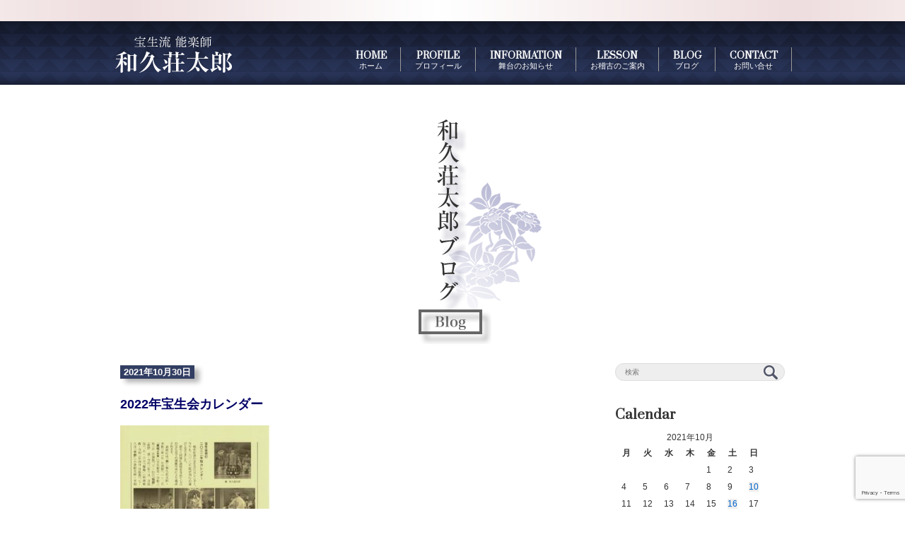

--- FILE ---
content_type: text/html; charset=UTF-8
request_url: http://hosho-waku.net/2021/10/
body_size: 15234
content:
<!DOCTYPE html>
<html lang="ja">
<head>
<meta charset="UTF-8">
<title>10月 | 2021 | 宝生流能楽師 和久荘太郎 Website</title>
<link rel="shortcut icon" href="http://hosho-waku.net/wp-content/themes/waku2013/images/favicon.ico">
<!-- <link rel="stylesheet" href="http://hosho-waku.net/wp-content/themes/waku2013/style.css" media="screen"> -->
<link href='http://fonts.googleapis.com/css?family=Prata' rel='stylesheet' type='text/css'>
<meta name='robots' content='max-image-preview:large' />
	<style>img:is([sizes="auto" i], [sizes^="auto," i]) { contain-intrinsic-size: 3000px 1500px }</style>
	<link rel="alternate" type="application/rss+xml" title="宝生流能楽師 和久荘太郎 Website &raquo; フィード" href="https://hosho-waku.net/feed/" />
<link rel="alternate" type="application/rss+xml" title="宝生流能楽師 和久荘太郎 Website &raquo; コメントフィード" href="https://hosho-waku.net/comments/feed/" />
<script type="text/javascript">
/* <![CDATA[ */
window._wpemojiSettings = {"baseUrl":"https:\/\/s.w.org\/images\/core\/emoji\/16.0.1\/72x72\/","ext":".png","svgUrl":"https:\/\/s.w.org\/images\/core\/emoji\/16.0.1\/svg\/","svgExt":".svg","source":{"concatemoji":"http:\/\/hosho-waku.net\/wp-includes\/js\/wp-emoji-release.min.js?ver=6.8.3"}};
/*! This file is auto-generated */
!function(s,n){var o,i,e;function c(e){try{var t={supportTests:e,timestamp:(new Date).valueOf()};sessionStorage.setItem(o,JSON.stringify(t))}catch(e){}}function p(e,t,n){e.clearRect(0,0,e.canvas.width,e.canvas.height),e.fillText(t,0,0);var t=new Uint32Array(e.getImageData(0,0,e.canvas.width,e.canvas.height).data),a=(e.clearRect(0,0,e.canvas.width,e.canvas.height),e.fillText(n,0,0),new Uint32Array(e.getImageData(0,0,e.canvas.width,e.canvas.height).data));return t.every(function(e,t){return e===a[t]})}function u(e,t){e.clearRect(0,0,e.canvas.width,e.canvas.height),e.fillText(t,0,0);for(var n=e.getImageData(16,16,1,1),a=0;a<n.data.length;a++)if(0!==n.data[a])return!1;return!0}function f(e,t,n,a){switch(t){case"flag":return n(e,"\ud83c\udff3\ufe0f\u200d\u26a7\ufe0f","\ud83c\udff3\ufe0f\u200b\u26a7\ufe0f")?!1:!n(e,"\ud83c\udde8\ud83c\uddf6","\ud83c\udde8\u200b\ud83c\uddf6")&&!n(e,"\ud83c\udff4\udb40\udc67\udb40\udc62\udb40\udc65\udb40\udc6e\udb40\udc67\udb40\udc7f","\ud83c\udff4\u200b\udb40\udc67\u200b\udb40\udc62\u200b\udb40\udc65\u200b\udb40\udc6e\u200b\udb40\udc67\u200b\udb40\udc7f");case"emoji":return!a(e,"\ud83e\udedf")}return!1}function g(e,t,n,a){var r="undefined"!=typeof WorkerGlobalScope&&self instanceof WorkerGlobalScope?new OffscreenCanvas(300,150):s.createElement("canvas"),o=r.getContext("2d",{willReadFrequently:!0}),i=(o.textBaseline="top",o.font="600 32px Arial",{});return e.forEach(function(e){i[e]=t(o,e,n,a)}),i}function t(e){var t=s.createElement("script");t.src=e,t.defer=!0,s.head.appendChild(t)}"undefined"!=typeof Promise&&(o="wpEmojiSettingsSupports",i=["flag","emoji"],n.supports={everything:!0,everythingExceptFlag:!0},e=new Promise(function(e){s.addEventListener("DOMContentLoaded",e,{once:!0})}),new Promise(function(t){var n=function(){try{var e=JSON.parse(sessionStorage.getItem(o));if("object"==typeof e&&"number"==typeof e.timestamp&&(new Date).valueOf()<e.timestamp+604800&&"object"==typeof e.supportTests)return e.supportTests}catch(e){}return null}();if(!n){if("undefined"!=typeof Worker&&"undefined"!=typeof OffscreenCanvas&&"undefined"!=typeof URL&&URL.createObjectURL&&"undefined"!=typeof Blob)try{var e="postMessage("+g.toString()+"("+[JSON.stringify(i),f.toString(),p.toString(),u.toString()].join(",")+"));",a=new Blob([e],{type:"text/javascript"}),r=new Worker(URL.createObjectURL(a),{name:"wpTestEmojiSupports"});return void(r.onmessage=function(e){c(n=e.data),r.terminate(),t(n)})}catch(e){}c(n=g(i,f,p,u))}t(n)}).then(function(e){for(var t in e)n.supports[t]=e[t],n.supports.everything=n.supports.everything&&n.supports[t],"flag"!==t&&(n.supports.everythingExceptFlag=n.supports.everythingExceptFlag&&n.supports[t]);n.supports.everythingExceptFlag=n.supports.everythingExceptFlag&&!n.supports.flag,n.DOMReady=!1,n.readyCallback=function(){n.DOMReady=!0}}).then(function(){return e}).then(function(){var e;n.supports.everything||(n.readyCallback(),(e=n.source||{}).concatemoji?t(e.concatemoji):e.wpemoji&&e.twemoji&&(t(e.twemoji),t(e.wpemoji)))}))}((window,document),window._wpemojiSettings);
/* ]]> */
</script>
<style id='wp-emoji-styles-inline-css' type='text/css'>

	img.wp-smiley, img.emoji {
		display: inline !important;
		border: none !important;
		box-shadow: none !important;
		height: 1em !important;
		width: 1em !important;
		margin: 0 0.07em !important;
		vertical-align: -0.1em !important;
		background: none !important;
		padding: 0 !important;
	}
</style>
<link rel='stylesheet' id='wp-block-library-css' href='http://hosho-waku.net/wp-includes/css/dist/block-library/style.min.css?ver=6.8.3' type='text/css' media='all' />
<style id='classic-theme-styles-inline-css' type='text/css'>
/*! This file is auto-generated */
.wp-block-button__link{color:#fff;background-color:#32373c;border-radius:9999px;box-shadow:none;text-decoration:none;padding:calc(.667em + 2px) calc(1.333em + 2px);font-size:1.125em}.wp-block-file__button{background:#32373c;color:#fff;text-decoration:none}
</style>
<style id='global-styles-inline-css' type='text/css'>
:root{--wp--preset--aspect-ratio--square: 1;--wp--preset--aspect-ratio--4-3: 4/3;--wp--preset--aspect-ratio--3-4: 3/4;--wp--preset--aspect-ratio--3-2: 3/2;--wp--preset--aspect-ratio--2-3: 2/3;--wp--preset--aspect-ratio--16-9: 16/9;--wp--preset--aspect-ratio--9-16: 9/16;--wp--preset--color--black: #000000;--wp--preset--color--cyan-bluish-gray: #abb8c3;--wp--preset--color--white: #ffffff;--wp--preset--color--pale-pink: #f78da7;--wp--preset--color--vivid-red: #cf2e2e;--wp--preset--color--luminous-vivid-orange: #ff6900;--wp--preset--color--luminous-vivid-amber: #fcb900;--wp--preset--color--light-green-cyan: #7bdcb5;--wp--preset--color--vivid-green-cyan: #00d084;--wp--preset--color--pale-cyan-blue: #8ed1fc;--wp--preset--color--vivid-cyan-blue: #0693e3;--wp--preset--color--vivid-purple: #9b51e0;--wp--preset--gradient--vivid-cyan-blue-to-vivid-purple: linear-gradient(135deg,rgba(6,147,227,1) 0%,rgb(155,81,224) 100%);--wp--preset--gradient--light-green-cyan-to-vivid-green-cyan: linear-gradient(135deg,rgb(122,220,180) 0%,rgb(0,208,130) 100%);--wp--preset--gradient--luminous-vivid-amber-to-luminous-vivid-orange: linear-gradient(135deg,rgba(252,185,0,1) 0%,rgba(255,105,0,1) 100%);--wp--preset--gradient--luminous-vivid-orange-to-vivid-red: linear-gradient(135deg,rgba(255,105,0,1) 0%,rgb(207,46,46) 100%);--wp--preset--gradient--very-light-gray-to-cyan-bluish-gray: linear-gradient(135deg,rgb(238,238,238) 0%,rgb(169,184,195) 100%);--wp--preset--gradient--cool-to-warm-spectrum: linear-gradient(135deg,rgb(74,234,220) 0%,rgb(151,120,209) 20%,rgb(207,42,186) 40%,rgb(238,44,130) 60%,rgb(251,105,98) 80%,rgb(254,248,76) 100%);--wp--preset--gradient--blush-light-purple: linear-gradient(135deg,rgb(255,206,236) 0%,rgb(152,150,240) 100%);--wp--preset--gradient--blush-bordeaux: linear-gradient(135deg,rgb(254,205,165) 0%,rgb(254,45,45) 50%,rgb(107,0,62) 100%);--wp--preset--gradient--luminous-dusk: linear-gradient(135deg,rgb(255,203,112) 0%,rgb(199,81,192) 50%,rgb(65,88,208) 100%);--wp--preset--gradient--pale-ocean: linear-gradient(135deg,rgb(255,245,203) 0%,rgb(182,227,212) 50%,rgb(51,167,181) 100%);--wp--preset--gradient--electric-grass: linear-gradient(135deg,rgb(202,248,128) 0%,rgb(113,206,126) 100%);--wp--preset--gradient--midnight: linear-gradient(135deg,rgb(2,3,129) 0%,rgb(40,116,252) 100%);--wp--preset--font-size--small: 13px;--wp--preset--font-size--medium: 20px;--wp--preset--font-size--large: 36px;--wp--preset--font-size--x-large: 42px;--wp--preset--spacing--20: 0.44rem;--wp--preset--spacing--30: 0.67rem;--wp--preset--spacing--40: 1rem;--wp--preset--spacing--50: 1.5rem;--wp--preset--spacing--60: 2.25rem;--wp--preset--spacing--70: 3.38rem;--wp--preset--spacing--80: 5.06rem;--wp--preset--shadow--natural: 6px 6px 9px rgba(0, 0, 0, 0.2);--wp--preset--shadow--deep: 12px 12px 50px rgba(0, 0, 0, 0.4);--wp--preset--shadow--sharp: 6px 6px 0px rgba(0, 0, 0, 0.2);--wp--preset--shadow--outlined: 6px 6px 0px -3px rgba(255, 255, 255, 1), 6px 6px rgba(0, 0, 0, 1);--wp--preset--shadow--crisp: 6px 6px 0px rgba(0, 0, 0, 1);}:where(.is-layout-flex){gap: 0.5em;}:where(.is-layout-grid){gap: 0.5em;}body .is-layout-flex{display: flex;}.is-layout-flex{flex-wrap: wrap;align-items: center;}.is-layout-flex > :is(*, div){margin: 0;}body .is-layout-grid{display: grid;}.is-layout-grid > :is(*, div){margin: 0;}:where(.wp-block-columns.is-layout-flex){gap: 2em;}:where(.wp-block-columns.is-layout-grid){gap: 2em;}:where(.wp-block-post-template.is-layout-flex){gap: 1.25em;}:where(.wp-block-post-template.is-layout-grid){gap: 1.25em;}.has-black-color{color: var(--wp--preset--color--black) !important;}.has-cyan-bluish-gray-color{color: var(--wp--preset--color--cyan-bluish-gray) !important;}.has-white-color{color: var(--wp--preset--color--white) !important;}.has-pale-pink-color{color: var(--wp--preset--color--pale-pink) !important;}.has-vivid-red-color{color: var(--wp--preset--color--vivid-red) !important;}.has-luminous-vivid-orange-color{color: var(--wp--preset--color--luminous-vivid-orange) !important;}.has-luminous-vivid-amber-color{color: var(--wp--preset--color--luminous-vivid-amber) !important;}.has-light-green-cyan-color{color: var(--wp--preset--color--light-green-cyan) !important;}.has-vivid-green-cyan-color{color: var(--wp--preset--color--vivid-green-cyan) !important;}.has-pale-cyan-blue-color{color: var(--wp--preset--color--pale-cyan-blue) !important;}.has-vivid-cyan-blue-color{color: var(--wp--preset--color--vivid-cyan-blue) !important;}.has-vivid-purple-color{color: var(--wp--preset--color--vivid-purple) !important;}.has-black-background-color{background-color: var(--wp--preset--color--black) !important;}.has-cyan-bluish-gray-background-color{background-color: var(--wp--preset--color--cyan-bluish-gray) !important;}.has-white-background-color{background-color: var(--wp--preset--color--white) !important;}.has-pale-pink-background-color{background-color: var(--wp--preset--color--pale-pink) !important;}.has-vivid-red-background-color{background-color: var(--wp--preset--color--vivid-red) !important;}.has-luminous-vivid-orange-background-color{background-color: var(--wp--preset--color--luminous-vivid-orange) !important;}.has-luminous-vivid-amber-background-color{background-color: var(--wp--preset--color--luminous-vivid-amber) !important;}.has-light-green-cyan-background-color{background-color: var(--wp--preset--color--light-green-cyan) !important;}.has-vivid-green-cyan-background-color{background-color: var(--wp--preset--color--vivid-green-cyan) !important;}.has-pale-cyan-blue-background-color{background-color: var(--wp--preset--color--pale-cyan-blue) !important;}.has-vivid-cyan-blue-background-color{background-color: var(--wp--preset--color--vivid-cyan-blue) !important;}.has-vivid-purple-background-color{background-color: var(--wp--preset--color--vivid-purple) !important;}.has-black-border-color{border-color: var(--wp--preset--color--black) !important;}.has-cyan-bluish-gray-border-color{border-color: var(--wp--preset--color--cyan-bluish-gray) !important;}.has-white-border-color{border-color: var(--wp--preset--color--white) !important;}.has-pale-pink-border-color{border-color: var(--wp--preset--color--pale-pink) !important;}.has-vivid-red-border-color{border-color: var(--wp--preset--color--vivid-red) !important;}.has-luminous-vivid-orange-border-color{border-color: var(--wp--preset--color--luminous-vivid-orange) !important;}.has-luminous-vivid-amber-border-color{border-color: var(--wp--preset--color--luminous-vivid-amber) !important;}.has-light-green-cyan-border-color{border-color: var(--wp--preset--color--light-green-cyan) !important;}.has-vivid-green-cyan-border-color{border-color: var(--wp--preset--color--vivid-green-cyan) !important;}.has-pale-cyan-blue-border-color{border-color: var(--wp--preset--color--pale-cyan-blue) !important;}.has-vivid-cyan-blue-border-color{border-color: var(--wp--preset--color--vivid-cyan-blue) !important;}.has-vivid-purple-border-color{border-color: var(--wp--preset--color--vivid-purple) !important;}.has-vivid-cyan-blue-to-vivid-purple-gradient-background{background: var(--wp--preset--gradient--vivid-cyan-blue-to-vivid-purple) !important;}.has-light-green-cyan-to-vivid-green-cyan-gradient-background{background: var(--wp--preset--gradient--light-green-cyan-to-vivid-green-cyan) !important;}.has-luminous-vivid-amber-to-luminous-vivid-orange-gradient-background{background: var(--wp--preset--gradient--luminous-vivid-amber-to-luminous-vivid-orange) !important;}.has-luminous-vivid-orange-to-vivid-red-gradient-background{background: var(--wp--preset--gradient--luminous-vivid-orange-to-vivid-red) !important;}.has-very-light-gray-to-cyan-bluish-gray-gradient-background{background: var(--wp--preset--gradient--very-light-gray-to-cyan-bluish-gray) !important;}.has-cool-to-warm-spectrum-gradient-background{background: var(--wp--preset--gradient--cool-to-warm-spectrum) !important;}.has-blush-light-purple-gradient-background{background: var(--wp--preset--gradient--blush-light-purple) !important;}.has-blush-bordeaux-gradient-background{background: var(--wp--preset--gradient--blush-bordeaux) !important;}.has-luminous-dusk-gradient-background{background: var(--wp--preset--gradient--luminous-dusk) !important;}.has-pale-ocean-gradient-background{background: var(--wp--preset--gradient--pale-ocean) !important;}.has-electric-grass-gradient-background{background: var(--wp--preset--gradient--electric-grass) !important;}.has-midnight-gradient-background{background: var(--wp--preset--gradient--midnight) !important;}.has-small-font-size{font-size: var(--wp--preset--font-size--small) !important;}.has-medium-font-size{font-size: var(--wp--preset--font-size--medium) !important;}.has-large-font-size{font-size: var(--wp--preset--font-size--large) !important;}.has-x-large-font-size{font-size: var(--wp--preset--font-size--x-large) !important;}
:where(.wp-block-post-template.is-layout-flex){gap: 1.25em;}:where(.wp-block-post-template.is-layout-grid){gap: 1.25em;}
:where(.wp-block-columns.is-layout-flex){gap: 2em;}:where(.wp-block-columns.is-layout-grid){gap: 2em;}
:root :where(.wp-block-pullquote){font-size: 1.5em;line-height: 1.6;}
</style>
<link rel='stylesheet' id='contact-form-7-css' href='http://hosho-waku.net/wp-content/plugins/contact-form-7/includes/css/styles.css?ver=5.7.6' type='text/css' media='all' />
<link rel='stylesheet' id='child-style-css' href='http://hosho-waku.net/wp-content/themes/waku2013/style.css?ver=1766121655' type='text/css' media='all' />
<link rel='stylesheet' id='tablepress-default-css' href='http://hosho-waku.net/wp-content/plugins/tablepress/css/build/default.css?ver=2.1.3' type='text/css' media='all' />
<link rel="https://api.w.org/" href="https://hosho-waku.net/wp-json/" /><link rel="EditURI" type="application/rsd+xml" title="RSD" href="https://hosho-waku.net/xmlrpc.php?rsd" />
<meta name="generator" content="WordPress 6.8.3" />
<link rel="stylesheet" type="text/css" media="all" href="http://hosho-waku.net/wp-content/plugins/single-post-widget/style.css" />
</head>
<body>
<!-- header -->
<div id="header" class="clearfix">
<div id="container">
<div class="alignleft">
<h1 id="logo">
<a href="https://hosho-waku.net/"><span>宝生流能楽師 和久荘太郎 Website</span></a>
</h1>
<p id="description">Noh Actor Sotaro Waku Website</p>
</div>
<div class="alignright"> 
<!-- Navigation -->
<div class="menu-main-navi-container"><ul id="menu-main-navi" class="menu"><li id="menu-item-24" class="menu-item menu-item-type-post_type menu-item-object-page menu-item-home menu-item-24"><a href="https://hosho-waku.net/" title="ホーム">HOME<span>ホーム</span></a></li>
<li id="menu-item-23" class="menu-item menu-item-type-post_type menu-item-object-page menu-item-23"><a href="https://hosho-waku.net/profile/" title="プロフィール">PROFILE<span>プロフィール</span></a></li>
<li id="menu-item-42" class="menu-item menu-item-type-post_type menu-item-object-page menu-item-42"><a href="https://hosho-waku.net/information/" title="舞台のお知らせ">INFORMATION<span>舞台のお知らせ</span></a></li>
<li id="menu-item-41" class="menu-item menu-item-type-post_type menu-item-object-page menu-item-41"><a href="https://hosho-waku.net/lesson/" title="お稽古のご案内">LESSON <span>お稽古のご案内</span></a></li>
<li id="menu-item-52" class="menu-item menu-item-type-post_type menu-item-object-page current_page_parent menu-item-52"><a href="https://hosho-waku.net/blog/" title="ブログ">BLOG<span>ブログ</span></a></li>
<li id="menu-item-39" class="menu-item menu-item-type-post_type menu-item-object-page menu-item-39"><a href="https://hosho-waku.net/contact/" title="お問い合せ">CONTACT<span>お問い合せ</span></a></li>
</ul></div><!-- /Navigation --> 
</div>
</div>
</div>
<div id="basebg" class="archive date wp-theme-waku2013">
<div id="container">
<!-- /header -->
<!-- /header.php -->	
<div id="header-image">
<h2><img src="http://hosho-waku-test.lolipop.jp/wp-content/uploads/2013/07/h2img_blog022.png"
		height="381"
		width="960" alt="" /></h2>
</div>
<!-- main -->
<div id="main"> 
<!-- post -->
<div id="post-5188" class="post-5188 post type-post status-publish format-standard has-post-thumbnail hentry category-2 category-4">
<p class="post-meta">
<span class="post-date">2021年10月30日</span>
</p>
<h2><a href="https://hosho-waku.net/2022%e5%b9%b4%e5%ae%9d%e7%94%9f%e4%bc%9a%e3%82%ab%e3%83%ac%e3%83%b3%e3%83%80%e3%83%bc/">2022年宝生会カレンダー</a></h2>
<p><a href="http://hosho-waku.net/wp-content/uploads/2021/10/6a170a959abd18295fd2883381d17d77.jpg"><img fetchpriority="high" decoding="async" class="size-medium wp-image-5187 alignnone" src="http://hosho-waku.net/wp-content/uploads/2021/10/6a170a959abd18295fd2883381d17d77-212x300.jpg" alt="" width="212" height="300" srcset="https://hosho-waku.net/wp-content/uploads/2021/10/6a170a959abd18295fd2883381d17d77-212x300.jpg 212w, https://hosho-waku.net/wp-content/uploads/2021/10/6a170a959abd18295fd2883381d17d77-723x1024.jpg 723w, https://hosho-waku.net/wp-content/uploads/2021/10/6a170a959abd18295fd2883381d17d77-768x1088.jpg 768w, https://hosho-waku.net/wp-content/uploads/2021/10/6a170a959abd18295fd2883381d17d77-1084x1536.jpg 1084w, https://hosho-waku.net/wp-content/uploads/2021/10/6a170a959abd18295fd2883381d17d77.jpg 1417w" sizes="(max-width: 212px) 100vw, 212px" /></a></p>
<p>2022年の、宝生会発行のカレンダーの表紙に、本年1月に私が勤めた『翁』が採用されました。（詳しくは上記チラシをクリックしてください）</p>
<p>&nbsp;</p>
<p>お求めは、わんや書店（03−3263−6771）まで。</p>
<p class="footer-post-meta">
<span class="category">Category - <a href="https://hosho-waku.net/category/%e6%83%85%e5%a0%b1/" rel="category tag">情報</a>, <a href="https://hosho-waku.net/category/%e8%88%9e%e5%8f%b0%e6%83%85%e5%a0%b1/" rel="category tag">舞台情報</a></span>
<span class="post-author">作成者 : <a href="https://hosho-waku.net/author/">和久 荘太郎</a></span>
</p>
<!-- <//?php wp_social_bookmarking_light_output_e(null, get_permalink(), the_title("", "", false)); ?> -->
</div>
<div id="post-5081" class="post-5081 post type-post status-publish format-standard has-post-thumbnail hentry category-4">
<p class="post-meta">
<span class="post-date">2021年10月27日</span>
</p>
<h2><a href="https://hosho-waku.net/%e8%83%bd%e3%80%8e%e9%81%93%e6%88%90%e5%af%ba%e3%80%8f%e5%86%8d%e6%bc%94/">能『道成寺』再演</a></h2>
<p><a href="http://hosho-waku.net/wp-content/uploads/2021/08/B180AED0-F543-499E-9D1E-E9CA6954C15A.jpeg"><img decoding="async" class="size-medium wp-image-5082 alignnone" src="http://hosho-waku.net/wp-content/uploads/2021/08/B180AED0-F543-499E-9D1E-E9CA6954C15A-212x300.jpeg" alt="" width="212" height="300" srcset="https://hosho-waku.net/wp-content/uploads/2021/08/B180AED0-F543-499E-9D1E-E9CA6954C15A-212x300.jpeg 212w, https://hosho-waku.net/wp-content/uploads/2021/08/B180AED0-F543-499E-9D1E-E9CA6954C15A-724x1024.jpeg 724w, https://hosho-waku.net/wp-content/uploads/2021/08/B180AED0-F543-499E-9D1E-E9CA6954C15A-768x1087.jpeg 768w, https://hosho-waku.net/wp-content/uploads/2021/08/B180AED0-F543-499E-9D1E-E9CA6954C15A-1085x1536.jpeg 1085w, https://hosho-waku.net/wp-content/uploads/2021/08/B180AED0-F543-499E-9D1E-E9CA6954C15A-1447x2048.jpeg 1447w, https://hosho-waku.net/wp-content/uploads/2021/08/B180AED0-F543-499E-9D1E-E9CA6954C15A.jpeg 1652w" sizes="(max-width: 212px) 100vw, 212px" /></a> <a href="http://hosho-waku.net/wp-content/uploads/2021/08/826F9406-6B68-4D2D-8ACC-E95A536FB747.jpeg"><img decoding="async" class="size-medium wp-image-5083 alignnone" src="http://hosho-waku.net/wp-content/uploads/2021/08/826F9406-6B68-4D2D-8ACC-E95A536FB747-212x300.jpeg" alt="" width="212" height="300" srcset="https://hosho-waku.net/wp-content/uploads/2021/08/826F9406-6B68-4D2D-8ACC-E95A536FB747-212x300.jpeg 212w, https://hosho-waku.net/wp-content/uploads/2021/08/826F9406-6B68-4D2D-8ACC-E95A536FB747-724x1024.jpeg 724w, https://hosho-waku.net/wp-content/uploads/2021/08/826F9406-6B68-4D2D-8ACC-E95A536FB747-768x1087.jpeg 768w, https://hosho-waku.net/wp-content/uploads/2021/08/826F9406-6B68-4D2D-8ACC-E95A536FB747-1086x1536.jpeg 1086w, https://hosho-waku.net/wp-content/uploads/2021/08/826F9406-6B68-4D2D-8ACC-E95A536FB747-1447x2048.jpeg 1447w, https://hosho-waku.net/wp-content/uploads/2021/08/826F9406-6B68-4D2D-8ACC-E95A536FB747.jpeg 1653w" sizes="(max-width: 212px) 100vw, 212px" /></a></p>
<p>本年11月21日(日)能『道成寺』を12年ぶりに再演させていただきます。</p>
<p>「日本全国能楽キャラバン！名古屋宝生会特別公演」（会場　名古屋能楽堂）にて。他に、能『鷺』衣斐正宜、舞囃子『野守』内藤飛能、仕舞『鶴亀　曲』佐藤耕司、仕舞『自然居士』玉井博祜、『采女キリ』衣斐愛、狂言『杭か人か』。</p>
<p>&nbsp;</p>
<p>現在、S席、C席、学生席は完売しています。A席、B席はまだ少し余裕があります。</p>
<p>チケットのお申し込みは、<a href="https://www.nagoyahosho-kai.com/チケット購入/">名古屋宝生会</a>まで。</p>
<p class="footer-post-meta">
<span class="category">Category - <a href="https://hosho-waku.net/category/%e8%88%9e%e5%8f%b0%e6%83%85%e5%a0%b1/" rel="category tag">舞台情報</a></span>
<span class="post-author">作成者 : <a href="https://hosho-waku.net/author/">和久 荘太郎</a></span>
</p>
<!-- <//?php wp_social_bookmarking_light_output_e(null, get_permalink(), the_title("", "", false)); ?> -->
</div>
<div id="post-5182" class="post-5182 post type-post status-publish format-standard hentry category-3">
<p class="post-meta">
<span class="post-date">2021年10月26日</span>
</p>
<h2><a href="https://hosho-waku.net/%e3%80%8e%e9%b7%b9%e5%a7%ab%e3%80%8f%e4%b8%8b%e7%94%b3%e3%81%97%e5%90%88%e3%82%8f%e3%81%9b/">『鷹姫』下申し合わせ</a></h2>
<p>本日は、新作能『鷹姫』の下申し合わせでした。</p>
<p>囃子方も加えて全役揃っての、一通りの通し稽古。次はいよいよ本番当日前に行う申し合わせ、そして本番。</p>
<p>コロス（岩役）8人のチームワークが発揮されるよう、私自身も稽古励みます。</p>
<p class="footer-post-meta">
<span class="category">Category - <a href="https://hosho-waku.net/category/%e6%97%a5%e8%a8%98/" rel="category tag">日記</a></span>
<span class="post-author">作成者 : <a href="https://hosho-waku.net/author/">和久 荘太郎</a></span>
</p>
<!-- <//?php wp_social_bookmarking_light_output_e(null, get_permalink(), the_title("", "", false)); ?> -->
</div>
<div id="post-5180" class="post-5180 post type-post status-publish format-standard hentry category-3 category-4">
<p class="post-meta">
<span class="post-date">2021年10月25日</span>
</p>
<h2><a href="https://hosho-waku.net/%e3%82%8d%e3%81%86%e3%81%9d%e3%81%8f%e8%83%bd%e3%80%80%e7%84%a1%e4%ba%8b%e7%b5%82%e6%bc%94/">ろうそく能　無事終演</a></h2>
<p>一昨日、久良岐能舞台にてのろうそく能『通小町』、無事終演しました。</p>
<p>庭園のライトアップなどの演出にも、皆さんお喜び頂けたようです。</p>
<p>下記をクリックして様子をご覧ください。</p>
<p>　　　<a href="http://kuraki-noh.blogspot.com/2021/10/blog-post.html">久良岐能舞台ブログ「花頭窓」</a></p>
<p>&nbsp;</p>
<p>次回のシテは<a href="http://hosho-waku.net/%e8%83%bd%e3%80%8e%e5%b7%bb%e7%b5%b9%e3%80%8f%e3%82%92%e8%88%9e%e3%81%84%e3%81%be%e3%81%99%ef%bc%88%ef%bc%91%ef%bc%91%e6%9c%88%ef%bc%93%e6%97%a5%e6%b0%b4%e6%9b%9c%e6%97%a5%e3%80%80%e8%92%b2%e9%83%a1/">11月3日（水祝）蒲郡にての能『巻絹』</a>です。</p>
<p>&nbsp;</p>
<p class="footer-post-meta">
<span class="category">Category - <a href="https://hosho-waku.net/category/%e6%97%a5%e8%a8%98/" rel="category tag">日記</a>, <a href="https://hosho-waku.net/category/%e8%88%9e%e5%8f%b0%e6%83%85%e5%a0%b1/" rel="category tag">舞台情報</a></span>
<span class="post-author">作成者 : <a href="https://hosho-waku.net/author/">和久 荘太郎</a></span>
</p>
<!-- <//?php wp_social_bookmarking_light_output_e(null, get_permalink(), the_title("", "", false)); ?> -->
</div>
<div id="post-5177" class="post-5177 post type-post status-publish format-standard hentry category-3 category-4">
<p class="post-meta">
<span class="post-date">2021年10月22日</span>
</p>
<h2><a href="https://hosho-waku.net/%e6%98%8e%e6%97%a5%e3%81%af%e8%83%bd%e3%80%8e%e9%80%9a%e5%b0%8f%e7%94%ba%e3%80%8f%ef%bc%88%e4%b9%85%e8%89%af%e5%b2%90%e8%83%bd%e8%88%9e%e5%8f%b0%e3%80%8c%e3%82%8d%e3%81%86%e3%81%9d%e3%81%8f%e8%83%bd/">明日は能『通小町』（久良岐能舞台「ろうそく能」）</a></h2>
<p>本日は、女流能申し合わせにて能『経政』の地謡を謡い、国立能楽堂に急ぎ移動して新作能『鷹姫』の稽古に途中から参加。</p>
<p>初めて「岩（コロス）役」の面を皆が掛けて見て、被り物も被ってみて、いわゆる「衣装合わせ」もしました。</p>
<p>どのような格好になるかは、11月5日（金）の本番をご覧いただいてのお楽しみ。</p>
<p>&nbsp;</p>
<p>明日は、いよいよ「ろうそく能『通小町』」（久良岐能舞台）です。</p>
<p>チケットは完売しており、当日券も販売しないとのこと、ご了承ください。</p>
<p class="footer-post-meta">
<span class="category">Category - <a href="https://hosho-waku.net/category/%e6%97%a5%e8%a8%98/" rel="category tag">日記</a>, <a href="https://hosho-waku.net/category/%e8%88%9e%e5%8f%b0%e6%83%85%e5%a0%b1/" rel="category tag">舞台情報</a></span>
<span class="post-author">作成者 : <a href="https://hosho-waku.net/author/">和久 荘太郎</a></span>
</p>
<!-- <//?php wp_social_bookmarking_light_output_e(null, get_permalink(), the_title("", "", false)); ?> -->
</div>
<div id="post-5173" class="post-5173 post type-post status-publish format-standard hentry category-3 category-4">
<p class="post-meta">
<span class="post-date">2021年10月18日</span>
</p>
<h2><a href="https://hosho-waku.net/%e3%80%8e%e9%81%93%e6%88%90%e5%af%ba%e3%80%8f%e4%b8%8b%e7%94%b3%e5%90%88%e3%81%9b/">『道成寺』下申合せ</a></h2>
<p>本日は、名古屋能楽堂にて『道成寺』の下申合せをしました。</p>
<p>大鼓・小鼓それぞれの一調の箇所のみ。「一調（いっちょう）」とは、シテと囃子の一騎打ちのようなもの。</p>
<p>『道成寺』では、シテが烏帽子を着け（物着「ものぎ」といいます）て橋掛りの一の松（舞台に一番近い松の前）へ行き、舞台の鐘を見込み、大鼓の裂帛の掛け声に引かれて舞台に入ってきます。これが大鼓の一調。大鼓は５流派ありますが、今回お相手いただく石井流のみ、かなり特殊な手組を打つので、下申合せをお願いしました。きっと、本番一週間前の申合せでは、東京から来た宝生流の能楽師は皆、かなりの特殊さに驚かれることと思います。</p>
<p>大鼓のお相手は、河村裕一郎さん。お父様の河村眞之介師にも監督いただき、下申合せを致しました。</p>
<p>&nbsp;</p>
<p>さて、小鼓の一調は「乱拍子（らんびょうし）」といって、大鼓の一調の後に控えた、これもお互い大変な気合いを必要とするもの。紀州・道成寺の62段の石段を一段一段上がる所作に由来する、と言われています。</p>
<p>小鼓の裂帛の掛け声と気合いと拮抗するようにシテも息の詰め開きをしながら、左右両方の爪先をそれぞれ外に動かしたり、強い足拍子を踏んだりします。</p>
<p>小鼓のお相手は、後藤嘉津幸さん。私も高校生の頃からお世話になっていて気心が知れていて、大変やりやすいお相手です。</p>
<p>&nbsp;</p>
<p>朝から激しい気合と体力を消耗したので、昼は名古屋で馴染みのステーキ屋で（独りです）ランチをいただき、良質な高タンパク質を摂取してエネルギー充電！</p>
<p>身体に気を付けながら稽古していきたいとおもいます。</p>
<p>&nbsp;</p>
<p>夕方から夜にかけては、愛知教育大学能楽部の稽古の為、これからカーシェアリングで車を借りて、大学に行ってきます！</p>
<p class="footer-post-meta">
<span class="category">Category - <a href="https://hosho-waku.net/category/%e6%97%a5%e8%a8%98/" rel="category tag">日記</a>, <a href="https://hosho-waku.net/category/%e8%88%9e%e5%8f%b0%e6%83%85%e5%a0%b1/" rel="category tag">舞台情報</a></span>
<span class="post-author">作成者 : <a href="https://hosho-waku.net/author/">和久 荘太郎</a></span>
</p>
<!-- <//?php wp_social_bookmarking_light_output_e(null, get_permalink(), the_title("", "", false)); ?> -->
</div>
<div id="post-5167" class="post-5167 post type-post status-publish format-standard hentry category-3 category-4">
<p class="post-meta">
<span class="post-date">2021年10月16日</span>
</p>
<h2><a href="https://hosho-waku.net/%e4%bb%8a%e5%be%8c%e3%81%ae%e8%88%9e%e5%8f%b0%e4%ba%88%e5%ae%9a/">体調万全</a></h2>
<p>一昨日は、国立能楽堂にて能『春栄（しゅんえい）』のツレでの申合せ（リハーサル）の後、矢来能楽堂にて新作能『鷹姫』の稽古、</p>
<p>昨日は、能『春栄』のツレの本番を勤め、</p>
<p>本日は、名古屋能楽堂にて一調『歌占』（大鼓　河村裕一郎師）ほか、居囃子・舞囃子数番を謡いました。</p>
<p>&nbsp;</p>
<p>役者冥利に尽きます。この後も凄まじいほどの舞台出演が続きますので、稽古も大事ですが、とにかく体調管理が第一。よく食べてよく寝ることだけは欠かしません。</p>
<p>先日、人間ドックとほぼ同等の精密な健康診断の結果が出て、全く異常なし。お医者さんにお墨付きをいただくと、毎日の生活にも自身が持てるのだなあ、と実感しました。</p>
<p>&nbsp;</p>
<p>多少腰が不調ですが、これも定期的にお願いしている施術のおかげで直ぐに回復できます。</p>
<p>&nbsp;</p>
<p>この調子で、12月3日の能『山姥』（渋谷能）まで乗り切って、良い舞台をお客様にお観せしたいと思います。</p>
<p>今後の主な舞台予定を以下にお知らせします。</p>
<p>&nbsp;</p>
<p>◆10月23日（土）能『通小町』シテ（ろうそく能・久良岐能舞台）</p>
<p>◆11月3日（水祝）能『巻絹』シテ（蒲郡能）</p>
<p>◆11月5日（金）新作能『鷹姫』コロス役（山井綱雄之會・国立能楽堂）</p>
<p>◆11月13日（金）能『清経』ツレ（菊月能・豊田市能楽堂）</p>
<p>◆11月21日（日）能『道成寺』シテ（日本全国能楽キャラバン！・名古屋能楽堂）</p>
<p>◆12月3日（金）能『山姥』シテ（渋谷能・東急セルリアンタワー能楽堂）</p>
<p>◆12月19日（日）能『安宅』同行山伏（未来につながる伝統・宝生能楽堂）</p>
<p>◆12月25日（土）仕舞『岩船』（飛座・名古屋能楽堂）</p>
<p>&nbsp;</p>
<p>この合間にも、様々な会の地謡やワークショップなどがぎっしり。その上お弟子さんの稽古がびっしり。</p>
<p>&nbsp;</p>
<p>「いつ（自分の）稽古をするのか？」と思われるかもしれませんが・・・、あまり言いたくないのですが、</p>
<p>&nbsp;</p>
<p>「ちゃんと稽古していますよ」。お客様の心に訴えかける能が舞えるように。</p>
<p class="footer-post-meta">
<span class="category">Category - <a href="https://hosho-waku.net/category/%e6%97%a5%e8%a8%98/" rel="category tag">日記</a>, <a href="https://hosho-waku.net/category/%e8%88%9e%e5%8f%b0%e6%83%85%e5%a0%b1/" rel="category tag">舞台情報</a></span>
<span class="post-author">作成者 : <a href="https://hosho-waku.net/author/">和久 荘太郎</a></span>
</p>
<!-- <//?php wp_social_bookmarking_light_output_e(null, get_permalink(), the_title("", "", false)); ?> -->
</div>
<div id="post-5161" class="post-5161 post type-post status-publish format-standard has-post-thumbnail hentry category-4">
<p class="post-meta">
<span class="post-date">2021年10月10日</span>
</p>
<h2><a href="https://hosho-waku.net/%e8%83%bd%e3%80%8e%e5%b7%bb%e7%b5%b9%e3%80%8f%e3%82%92%e8%88%9e%e3%81%84%e3%81%be%e3%81%99%ef%bc%88%ef%bc%91%ef%bc%91%e6%9c%88%ef%bc%93%e6%97%a5%e6%b0%b4%e6%9b%9c%e6%97%a5%e3%80%80%e8%92%b2%e9%83%a1/">能『巻絹』を舞います（１１月３日水曜日　蒲郡市民会館大ホール）</a></h2>
<p><a href="http://hosho-waku.net/wp-content/uploads/2021/10/904f5f0af226c7fb2895b1822f415607-rotated.jpg"><img loading="lazy" decoding="async" class="size-medium wp-image-5160 alignnone" src="http://hosho-waku.net/wp-content/uploads/2021/10/904f5f0af226c7fb2895b1822f415607-212x300.jpg" alt="" width="212" height="300" srcset="https://hosho-waku.net/wp-content/uploads/2021/10/904f5f0af226c7fb2895b1822f415607-212x300.jpg 212w, https://hosho-waku.net/wp-content/uploads/2021/10/904f5f0af226c7fb2895b1822f415607-722x1024.jpg 722w, https://hosho-waku.net/wp-content/uploads/2021/10/904f5f0af226c7fb2895b1822f415607-768x1089.jpg 768w, https://hosho-waku.net/wp-content/uploads/2021/10/904f5f0af226c7fb2895b1822f415607-1084x1536.jpg 1084w, https://hosho-waku.net/wp-content/uploads/2021/10/904f5f0af226c7fb2895b1822f415607-1445x2048.jpg 1445w, https://hosho-waku.net/wp-content/uploads/2021/10/904f5f0af226c7fb2895b1822f415607-rotated.jpg 1638w" sizes="auto, (max-width: 212px) 100vw, 212px" /></a> <a href="http://hosho-waku.net/wp-content/uploads/2021/10/6881bf1b9c4259a20fd51057364baae3-rotated.jpg"><img loading="lazy" decoding="async" class="size-medium wp-image-5159 alignnone" src="http://hosho-waku.net/wp-content/uploads/2021/10/6881bf1b9c4259a20fd51057364baae3-212x300.jpg" alt="" width="212" height="300" srcset="https://hosho-waku.net/wp-content/uploads/2021/10/6881bf1b9c4259a20fd51057364baae3-212x300.jpg 212w, https://hosho-waku.net/wp-content/uploads/2021/10/6881bf1b9c4259a20fd51057364baae3-722x1024.jpg 722w, https://hosho-waku.net/wp-content/uploads/2021/10/6881bf1b9c4259a20fd51057364baae3-768x1089.jpg 768w, https://hosho-waku.net/wp-content/uploads/2021/10/6881bf1b9c4259a20fd51057364baae3-1084x1536.jpg 1084w, https://hosho-waku.net/wp-content/uploads/2021/10/6881bf1b9c4259a20fd51057364baae3-1445x2048.jpg 1445w, https://hosho-waku.net/wp-content/uploads/2021/10/6881bf1b9c4259a20fd51057364baae3-rotated.jpg 1638w" sizes="auto, (max-width: 212px) 100vw, 212px" /></a></p>
<p>11月3日（水・祝）14時開演「蒲郡市文化協会特別公演」（会場　蒲郡市民会館大ホール）にて、能『巻絹』を舞います。</p>
<p>&nbsp;</p>
<p>ツレは辰巳和磨さんです。</p>
<p>&nbsp;</p>
<p>&nbsp;</p>
<p>入場料（全席自由）</p>
<p>前売券　一般1,000円　18歳以下　500円</p>
<p>当日券　一般1,500円　18歳以下　700円</p>
<p>&nbsp;</p>
<p>チケット取り扱い</p>
<p>蒲郡市文化協会事務局　0533-68-5509</p>
<p>&nbsp;</p>
<p>詳細は上記チラシをクリックしてください。</p>
<p class="footer-post-meta">
<span class="category">Category - <a href="https://hosho-waku.net/category/%e8%88%9e%e5%8f%b0%e6%83%85%e5%a0%b1/" rel="category tag">舞台情報</a></span>
<span class="post-author">作成者 : <a href="https://hosho-waku.net/author/">和久 荘太郎</a></span>
</p>
<!-- <//?php wp_social_bookmarking_light_output_e(null, get_permalink(), the_title("", "", false)); ?> -->
</div>
<!-- pager -->
<!-- /pager	 --> 
</div>
<!-- /main --> 
<!-- sidebar -->
<div id="sidebar">				
<div id="search-2" class="widget widget_search"><form method="get" id="searchform" action="https://hosho-waku.net/">
<input type="text" placeholder="検索" name="s" id="s">
<input type="submit" id="searchsubmit" value="">
</form>
<!-- /searchform.php --></div><div id="calendar-2" class="widget widget_calendar"><h2 class="widgettitle">Calendar</h2>
<div id="calendar_wrap" class="calendar_wrap"><table id="wp-calendar" class="wp-calendar-table">
	<caption>2021年10月</caption>
	<thead>
	<tr>
		<th scope="col" aria-label="月曜日">月</th>
		<th scope="col" aria-label="火曜日">火</th>
		<th scope="col" aria-label="水曜日">水</th>
		<th scope="col" aria-label="木曜日">木</th>
		<th scope="col" aria-label="金曜日">金</th>
		<th scope="col" aria-label="土曜日">土</th>
		<th scope="col" aria-label="日曜日">日</th>
	</tr>
	</thead>
	<tbody>
	<tr>
		<td colspan="4" class="pad">&nbsp;</td><td>1</td><td>2</td><td>3</td>
	</tr>
	<tr>
		<td>4</td><td>5</td><td>6</td><td>7</td><td>8</td><td>9</td><td><a href="https://hosho-waku.net/2021/10/10/" aria-label="2021年10月10日 に投稿を公開">10</a></td>
	</tr>
	<tr>
		<td>11</td><td>12</td><td>13</td><td>14</td><td>15</td><td><a href="https://hosho-waku.net/2021/10/16/" aria-label="2021年10月16日 に投稿を公開">16</a></td><td>17</td>
	</tr>
	<tr>
		<td><a href="https://hosho-waku.net/2021/10/18/" aria-label="2021年10月18日 に投稿を公開">18</a></td><td>19</td><td>20</td><td>21</td><td><a href="https://hosho-waku.net/2021/10/22/" aria-label="2021年10月22日 に投稿を公開">22</a></td><td>23</td><td>24</td>
	</tr>
	<tr>
		<td><a href="https://hosho-waku.net/2021/10/25/" aria-label="2021年10月25日 に投稿を公開">25</a></td><td><a href="https://hosho-waku.net/2021/10/26/" aria-label="2021年10月26日 に投稿を公開">26</a></td><td><a href="https://hosho-waku.net/2021/10/27/" aria-label="2021年10月27日 に投稿を公開">27</a></td><td>28</td><td>29</td><td><a href="https://hosho-waku.net/2021/10/30/" aria-label="2021年10月30日 に投稿を公開">30</a></td><td>31</td>
	</tr>
	</tbody>
	</table><nav aria-label="前と次の月" class="wp-calendar-nav">
		<span class="wp-calendar-nav-prev"><a href="https://hosho-waku.net/2021/09/">&laquo; 9月</a></span>
		<span class="pad">&nbsp;</span>
		<span class="wp-calendar-nav-next"><a href="https://hosho-waku.net/2021/11/">11月 &raquo;</a></span>
	</nav></div></div>
		<div id="recent-posts-2" class="widget widget_recent_entries">
		<h2 class="widgettitle">New Entries</h2>

		<ul>
											<li>
					<a href="https://hosho-waku.net/5769-2/">(タイトルなし)</a>
											<span class="post-date">2025年12月23日</span>
									</li>
											<li>
					<a href="https://hosho-waku.net/%e8%83%bd%e3%80%8e%e7%b5%b5%e9%a6%ac%e3%80%8f%e8%88%9e%e3%81%84%e3%81%be%e3%81%97%e3%81%9f%ef%bc%81/">能『絵馬』舞いました！</a>
											<span class="post-date">2025年12月22日</span>
									</li>
											<li>
					<a href="https://hosho-waku.net/%e7%ac%ac11%e5%9b%9e%e3%80%80%e5%92%8c%e4%b9%85%e8%8d%98%e5%a4%aa%e9%83%8e%e3%80%80%e6%bc%94%e8%83%bd%e7%a9%ba%e9%96%93%e3%80%80%e5%a7%8b%e5%8b%95%ef%bc%81/">第11回　和久荘太郎　演能空間　始動！</a>
											<span class="post-date">2025年12月19日</span>
									</li>
											<li>
					<a href="https://hosho-waku.net/%e6%9d%b1%e4%ba%ac%e6%b6%8c%e5%ae%9d%e4%bc%9a%e9%96%8b%e5%82%ac%ef%bc%88%e4%bb%a4%e5%92%8c6%e5%b9%b46%e6%9c%882%e6%97%a5%ef%bc%88%e6%97%a5%ef%bc%89%ef%bc%89/">東京涌宝会開催（令和6年6月2日（日））</a>
											<span class="post-date">2024年4月10日</span>
									</li>
											<li>
					<a href="https://hosho-waku.net/%e3%80%8c%e7%ac%ac10%e5%9b%9e%e3%80%80%e5%92%8c%e4%b9%85%e8%8d%98%e5%a4%aa%e9%83%8e%e3%80%80%e6%bc%94%e8%83%bd%e7%a9%ba%e9%96%93%e3%80%8d%e3%80%80%e3%83%ad%e3%82%b4/">「第10回　和久荘太郎　演能空間」　ロゴ</a>
											<span class="post-date">2024年4月9日</span>
									</li>
					</ul>

		</div><div id="archives-2" class="widget widget_archive"><h2 class="widgettitle">Archives</h2>

			<ul>
					<li><a href='https://hosho-waku.net/2025/12/'>2025年12月</a>&nbsp;(3)</li>
	<li><a href='https://hosho-waku.net/2024/04/'>2024年4月</a>&nbsp;(2)</li>
	<li><a href='https://hosho-waku.net/2024/03/'>2024年3月</a>&nbsp;(1)</li>
	<li><a href='https://hosho-waku.net/2024/02/'>2024年2月</a>&nbsp;(1)</li>
	<li><a href='https://hosho-waku.net/2024/01/'>2024年1月</a>&nbsp;(3)</li>
	<li><a href='https://hosho-waku.net/2023/12/'>2023年12月</a>&nbsp;(1)</li>
	<li><a href='https://hosho-waku.net/2023/11/'>2023年11月</a>&nbsp;(1)</li>
	<li><a href='https://hosho-waku.net/2023/06/'>2023年6月</a>&nbsp;(1)</li>
	<li><a href='https://hosho-waku.net/2023/02/'>2023年2月</a>&nbsp;(3)</li>
	<li><a href='https://hosho-waku.net/2022/09/'>2022年9月</a>&nbsp;(10)</li>
	<li><a href='https://hosho-waku.net/2022/06/'>2022年6月</a>&nbsp;(4)</li>
	<li><a href='https://hosho-waku.net/2022/02/'>2022年2月</a>&nbsp;(1)</li>
	<li><a href='https://hosho-waku.net/2022/01/'>2022年1月</a>&nbsp;(1)</li>
	<li><a href='https://hosho-waku.net/2021/11/'>2021年11月</a>&nbsp;(3)</li>
	<li><a href='https://hosho-waku.net/2021/10/' aria-current="page">2021年10月</a>&nbsp;(8)</li>
	<li><a href='https://hosho-waku.net/2021/09/'>2021年9月</a>&nbsp;(13)</li>
	<li><a href='https://hosho-waku.net/2021/06/'>2021年6月</a>&nbsp;(4)</li>
	<li><a href='https://hosho-waku.net/2021/05/'>2021年5月</a>&nbsp;(6)</li>
	<li><a href='https://hosho-waku.net/2021/04/'>2021年4月</a>&nbsp;(19)</li>
	<li><a href='https://hosho-waku.net/2021/01/'>2021年1月</a>&nbsp;(1)</li>
	<li><a href='https://hosho-waku.net/2020/11/'>2020年11月</a>&nbsp;(3)</li>
	<li><a href='https://hosho-waku.net/2020/10/'>2020年10月</a>&nbsp;(5)</li>
	<li><a href='https://hosho-waku.net/2020/09/'>2020年9月</a>&nbsp;(5)</li>
	<li><a href='https://hosho-waku.net/2020/08/'>2020年8月</a>&nbsp;(4)</li>
	<li><a href='https://hosho-waku.net/2020/07/'>2020年7月</a>&nbsp;(6)</li>
	<li><a href='https://hosho-waku.net/2020/06/'>2020年6月</a>&nbsp;(13)</li>
	<li><a href='https://hosho-waku.net/2020/05/'>2020年5月</a>&nbsp;(6)</li>
	<li><a href='https://hosho-waku.net/2020/04/'>2020年4月</a>&nbsp;(3)</li>
	<li><a href='https://hosho-waku.net/2020/02/'>2020年2月</a>&nbsp;(6)</li>
	<li><a href='https://hosho-waku.net/2020/01/'>2020年1月</a>&nbsp;(1)</li>
	<li><a href='https://hosho-waku.net/2019/12/'>2019年12月</a>&nbsp;(16)</li>
	<li><a href='https://hosho-waku.net/2019/11/'>2019年11月</a>&nbsp;(2)</li>
	<li><a href='https://hosho-waku.net/2019/10/'>2019年10月</a>&nbsp;(15)</li>
	<li><a href='https://hosho-waku.net/2019/09/'>2019年9月</a>&nbsp;(27)</li>
	<li><a href='https://hosho-waku.net/2019/08/'>2019年8月</a>&nbsp;(17)</li>
	<li><a href='https://hosho-waku.net/2019/07/'>2019年7月</a>&nbsp;(12)</li>
	<li><a href='https://hosho-waku.net/2019/06/'>2019年6月</a>&nbsp;(12)</li>
	<li><a href='https://hosho-waku.net/2019/05/'>2019年5月</a>&nbsp;(2)</li>
	<li><a href='https://hosho-waku.net/2019/04/'>2019年4月</a>&nbsp;(7)</li>
	<li><a href='https://hosho-waku.net/2019/03/'>2019年3月</a>&nbsp;(4)</li>
	<li><a href='https://hosho-waku.net/2019/01/'>2019年1月</a>&nbsp;(9)</li>
	<li><a href='https://hosho-waku.net/2018/12/'>2018年12月</a>&nbsp;(1)</li>
	<li><a href='https://hosho-waku.net/2018/11/'>2018年11月</a>&nbsp;(6)</li>
	<li><a href='https://hosho-waku.net/2018/10/'>2018年10月</a>&nbsp;(10)</li>
	<li><a href='https://hosho-waku.net/2018/09/'>2018年9月</a>&nbsp;(11)</li>
	<li><a href='https://hosho-waku.net/2018/08/'>2018年8月</a>&nbsp;(5)</li>
	<li><a href='https://hosho-waku.net/2018/07/'>2018年7月</a>&nbsp;(3)</li>
	<li><a href='https://hosho-waku.net/2018/06/'>2018年6月</a>&nbsp;(13)</li>
	<li><a href='https://hosho-waku.net/2018/05/'>2018年5月</a>&nbsp;(2)</li>
	<li><a href='https://hosho-waku.net/2018/04/'>2018年4月</a>&nbsp;(1)</li>
	<li><a href='https://hosho-waku.net/2018/01/'>2018年1月</a>&nbsp;(19)</li>
	<li><a href='https://hosho-waku.net/2017/12/'>2017年12月</a>&nbsp;(23)</li>
	<li><a href='https://hosho-waku.net/2017/11/'>2017年11月</a>&nbsp;(17)</li>
	<li><a href='https://hosho-waku.net/2017/10/'>2017年10月</a>&nbsp;(2)</li>
	<li><a href='https://hosho-waku.net/2017/08/'>2017年8月</a>&nbsp;(3)</li>
	<li><a href='https://hosho-waku.net/2017/07/'>2017年7月</a>&nbsp;(5)</li>
	<li><a href='https://hosho-waku.net/2017/06/'>2017年6月</a>&nbsp;(13)</li>
	<li><a href='https://hosho-waku.net/2017/04/'>2017年4月</a>&nbsp;(8)</li>
	<li><a href='https://hosho-waku.net/2017/03/'>2017年3月</a>&nbsp;(1)</li>
	<li><a href='https://hosho-waku.net/2017/02/'>2017年2月</a>&nbsp;(6)</li>
	<li><a href='https://hosho-waku.net/2017/01/'>2017年1月</a>&nbsp;(24)</li>
	<li><a href='https://hosho-waku.net/2016/12/'>2016年12月</a>&nbsp;(1)</li>
	<li><a href='https://hosho-waku.net/2016/08/'>2016年8月</a>&nbsp;(7)</li>
	<li><a href='https://hosho-waku.net/2016/03/'>2016年3月</a>&nbsp;(2)</li>
	<li><a href='https://hosho-waku.net/2016/02/'>2016年2月</a>&nbsp;(1)</li>
	<li><a href='https://hosho-waku.net/2016/01/'>2016年1月</a>&nbsp;(7)</li>
	<li><a href='https://hosho-waku.net/2015/12/'>2015年12月</a>&nbsp;(1)</li>
	<li><a href='https://hosho-waku.net/2015/11/'>2015年11月</a>&nbsp;(1)</li>
	<li><a href='https://hosho-waku.net/2015/09/'>2015年9月</a>&nbsp;(1)</li>
	<li><a href='https://hosho-waku.net/2015/06/'>2015年6月</a>&nbsp;(2)</li>
	<li><a href='https://hosho-waku.net/2015/05/'>2015年5月</a>&nbsp;(1)</li>
	<li><a href='https://hosho-waku.net/2015/04/'>2015年4月</a>&nbsp;(1)</li>
	<li><a href='https://hosho-waku.net/2015/03/'>2015年3月</a>&nbsp;(5)</li>
	<li><a href='https://hosho-waku.net/2015/01/'>2015年1月</a>&nbsp;(18)</li>
	<li><a href='https://hosho-waku.net/2014/10/'>2014年10月</a>&nbsp;(1)</li>
	<li><a href='https://hosho-waku.net/2014/09/'>2014年9月</a>&nbsp;(5)</li>
	<li><a href='https://hosho-waku.net/2014/08/'>2014年8月</a>&nbsp;(5)</li>
	<li><a href='https://hosho-waku.net/2014/07/'>2014年7月</a>&nbsp;(1)</li>
	<li><a href='https://hosho-waku.net/2014/06/'>2014年6月</a>&nbsp;(1)</li>
	<li><a href='https://hosho-waku.net/2014/05/'>2014年5月</a>&nbsp;(3)</li>
	<li><a href='https://hosho-waku.net/2014/04/'>2014年4月</a>&nbsp;(2)</li>
	<li><a href='https://hosho-waku.net/2014/02/'>2014年2月</a>&nbsp;(6)</li>
	<li><a href='https://hosho-waku.net/2014/01/'>2014年1月</a>&nbsp;(4)</li>
	<li><a href='https://hosho-waku.net/2013/11/'>2013年11月</a>&nbsp;(5)</li>
	<li><a href='https://hosho-waku.net/2013/10/'>2013年10月</a>&nbsp;(7)</li>
	<li><a href='https://hosho-waku.net/2013/09/'>2013年9月</a>&nbsp;(4)</li>
	<li><a href='https://hosho-waku.net/2013/08/'>2013年8月</a>&nbsp;(14)</li>
	<li><a href='https://hosho-waku.net/2013/07/'>2013年7月</a>&nbsp;(15)</li>
	<li><a href='https://hosho-waku.net/2013/06/'>2013年6月</a>&nbsp;(6)</li>
	<li><a href='https://hosho-waku.net/2013/05/'>2013年5月</a>&nbsp;(4)</li>
	<li><a href='https://hosho-waku.net/2013/04/'>2013年4月</a>&nbsp;(2)</li>
	<li><a href='https://hosho-waku.net/2013/03/'>2013年3月</a>&nbsp;(5)</li>
	<li><a href='https://hosho-waku.net/2013/02/'>2013年2月</a>&nbsp;(8)</li>
	<li><a href='https://hosho-waku.net/2013/01/'>2013年1月</a>&nbsp;(4)</li>
	<li><a href='https://hosho-waku.net/2012/12/'>2012年12月</a>&nbsp;(6)</li>
	<li><a href='https://hosho-waku.net/2012/11/'>2012年11月</a>&nbsp;(7)</li>
	<li><a href='https://hosho-waku.net/2012/10/'>2012年10月</a>&nbsp;(8)</li>
	<li><a href='https://hosho-waku.net/2012/09/'>2012年9月</a>&nbsp;(6)</li>
	<li><a href='https://hosho-waku.net/2012/08/'>2012年8月</a>&nbsp;(5)</li>
	<li><a href='https://hosho-waku.net/2012/07/'>2012年7月</a>&nbsp;(7)</li>
	<li><a href='https://hosho-waku.net/2012/06/'>2012年6月</a>&nbsp;(8)</li>
	<li><a href='https://hosho-waku.net/2012/05/'>2012年5月</a>&nbsp;(3)</li>
	<li><a href='https://hosho-waku.net/2012/04/'>2012年4月</a>&nbsp;(10)</li>
	<li><a href='https://hosho-waku.net/2012/03/'>2012年3月</a>&nbsp;(9)</li>
	<li><a href='https://hosho-waku.net/2012/02/'>2012年2月</a>&nbsp;(6)</li>
	<li><a href='https://hosho-waku.net/2012/01/'>2012年1月</a>&nbsp;(1)</li>
	<li><a href='https://hosho-waku.net/2011/12/'>2011年12月</a>&nbsp;(1)</li>
	<li><a href='https://hosho-waku.net/2011/11/'>2011年11月</a>&nbsp;(11)</li>
	<li><a href='https://hosho-waku.net/2011/10/'>2011年10月</a>&nbsp;(1)</li>
	<li><a href='https://hosho-waku.net/2011/09/'>2011年9月</a>&nbsp;(8)</li>
	<li><a href='https://hosho-waku.net/2011/08/'>2011年8月</a>&nbsp;(7)</li>
	<li><a href='https://hosho-waku.net/2011/07/'>2011年7月</a>&nbsp;(3)</li>
	<li><a href='https://hosho-waku.net/2011/06/'>2011年6月</a>&nbsp;(6)</li>
	<li><a href='https://hosho-waku.net/2011/05/'>2011年5月</a>&nbsp;(11)</li>
	<li><a href='https://hosho-waku.net/2011/04/'>2011年4月</a>&nbsp;(6)</li>
	<li><a href='https://hosho-waku.net/2011/03/'>2011年3月</a>&nbsp;(3)</li>
	<li><a href='https://hosho-waku.net/2011/02/'>2011年2月</a>&nbsp;(6)</li>
	<li><a href='https://hosho-waku.net/2011/01/'>2011年1月</a>&nbsp;(17)</li>
			</ul>

			</div><div id="categories-2" class="widget widget_categories"><h2 class="widgettitle">Categories</h2>

			<ul>
					<li class="cat-item cat-item-15"><a href="https://hosho-waku.net/category/%e3%81%82%e3%82%8b%e8%83%bd%e6%a5%bd%e5%b8%ab%e3%81%ae%e6%97%a5%e8%a8%98/">ある能楽師の日記</a> (1)
</li>
	<li class="cat-item cat-item-17"><a href="https://hosho-waku.net/category/%e6%96%b0%e3%81%97%e3%81%84%e5%ae%b6%e6%97%8f/%e3%82%8f%e3%81%8f%e3%82%8f%e3%81%8f%e5%8b%95%e7%89%a9%e3%83%a9%e3%83%b3%e3%83%89/">わくわく動物ランド</a> (7)
</li>
	<li class="cat-item cat-item-5"><a href="https://hosho-waku.net/category/%e5%92%8c%e4%b9%85%e8%8d%98%e5%a4%aa%e9%83%8e-%e6%bc%94%e8%83%bd%e7%a9%ba%e9%96%93/">和久荘太郎 演能空間</a> (68)
</li>
	<li class="cat-item cat-item-19"><a href="https://hosho-waku.net/category/%e5%ba%ad%e3%81%ae%e6%a4%8d%e7%89%a9%e3%81%9f%e3%81%a1/">庭の植物たち</a> (10)
</li>
	<li class="cat-item cat-item-2"><a href="https://hosho-waku.net/category/%e6%83%85%e5%a0%b1/">情報</a> (113)
</li>
	<li class="cat-item cat-item-12"><a href="https://hosho-waku.net/category/%e6%96%b0%e3%81%97%e3%81%84%e5%ae%b6%e6%97%8f/">新しい家族</a> (13)
</li>
	<li class="cat-item cat-item-3"><a href="https://hosho-waku.net/category/%e6%97%a5%e8%a8%98/">日記</a> (361)
</li>
	<li class="cat-item cat-item-20"><a href="https://hosho-waku.net/category/%e6%9b%bd%e6%88%91%e7%8c%ab%e5%85%84%e5%bc%9f/">曽我猫兄弟</a> (6)
</li>
	<li class="cat-item cat-item-1"><a href="https://hosho-waku.net/category/%e6%9c%aa%e5%88%86%e9%a1%9e/">未分類</a> (1)
</li>
	<li class="cat-item cat-item-14"><a href="https://hosho-waku.net/category/%e8%88%9e%e5%8f%b0%e5%86%99%e7%9c%9f/">舞台写真</a> (9)
</li>
	<li class="cat-item cat-item-4"><a href="https://hosho-waku.net/category/%e8%88%9e%e5%8f%b0%e6%83%85%e5%a0%b1/">舞台情報</a> (222)
</li>
			</ul>

			</div></div>
<!-- /sidebar --> 
<!-- /sidebar.php --></div>
</div>
</div>
</div>
<!-- footer -->
<div id="footer">
<div class="wrapper">
<img src="http://hosho-waku.net/wp-content/themes/waku2013/images/title_foot.png" width="221" height="394">
<div class="menu-footer-left">
<div class="menu-footer-left-container"><ul id="menu-footer-left" class="menu"><li id="menu-item-48" class="menu-item menu-item-type-post_type menu-item-object-page menu-item-home menu-item-48"><a href="https://hosho-waku.net/" title="ホーム">ホーム  <span>Home</span></a></li>
<li id="menu-item-47" class="menu-item menu-item-type-post_type menu-item-object-page menu-item-47"><a href="https://hosho-waku.net/profile/" title="プロフィール">プロフィール  <span>Profile</span></a></li>
<li id="menu-item-46" class="menu-item menu-item-type-post_type menu-item-object-page menu-item-46"><a href="https://hosho-waku.net/information/" title="舞台のお知らせ">舞台のお知らせ  <span>Information</span></a></li>
<li id="menu-item-45" class="menu-item menu-item-type-post_type menu-item-object-page menu-item-45"><a href="https://hosho-waku.net/lesson/" title="お稽古のご案内">お稽古のご案内  <span>Lesson</span></a></li>
<li id="menu-item-547" class="menu-item menu-item-type-post_type menu-item-object-page current_page_parent menu-item-547"><a href="https://hosho-waku.net/blog/" title="ブログ">ブログ  <span>Blog</span></a></li>
<li id="menu-item-548" class="menu-item menu-item-type-post_type menu-item-object-page menu-item-548"><a href="https://hosho-waku.net/contact/" title="お問い合せ">お問い合せ  <span>Contact</span></a></li>
</ul></div></div>
<div class="menu-footer-right">
<div class="menu-footer-right-container"><ul id="menu-footer-right" class="menu"><li id="menu-item-553" class="menu-item menu-item-type-post_type menu-item-object-page menu-item-553"><a href="https://hosho-waku.net/ennouhome2024/" title="和久荘太郎 演能空間">演能空間  <span>EnnouKukan Home</span></a></li>
<li id="menu-item-552" class="menu-item menu-item-type-post_type menu-item-object-page menu-item-552"><a href="https://hosho-waku.net/ennouinfo2024/" title="演能空間チケット・公演情報">チケット・公演情報  <span>Ticket &#038; Information</span></a></li>
<li id="menu-item-551" class="menu-item menu-item-type-post_type menu-item-object-page menu-item-551"><a href="https://hosho-waku.net/ennouform2024/" title="ご予約・お問い合せ">ご予約・お問い合せ  <span>Reserve &#038; Contact</span></a></li>
</ul></div></div>
<p id="copyright" class="wrapper">© 宝生流能楽師 和久荘太郎 Website All Rights Reserved.</p>
</div>
</div>
<script type="speculationrules">
{"prefetch":[{"source":"document","where":{"and":[{"href_matches":"\/*"},{"not":{"href_matches":["\/wp-*.php","\/wp-admin\/*","\/wp-content\/uploads\/*","\/wp-content\/*","\/wp-content\/plugins\/*","\/wp-content\/themes\/waku2013\/*","\/*\\?(.+)"]}},{"not":{"selector_matches":"a[rel~=\"nofollow\"]"}},{"not":{"selector_matches":".no-prefetch, .no-prefetch a"}}]},"eagerness":"conservative"}]}
</script>
<script type="text/javascript" src="http://hosho-waku.net/wp-content/plugins/contact-form-7/includes/swv/js/index.js?ver=5.7.6" id="swv-js"></script>
<script type="text/javascript" id="contact-form-7-js-extra">
/* <![CDATA[ */
var wpcf7 = {"api":{"root":"https:\/\/hosho-waku.net\/wp-json\/","namespace":"contact-form-7\/v1"}};
/* ]]> */
</script>
<script type="text/javascript" src="http://hosho-waku.net/wp-content/plugins/contact-form-7/includes/js/index.js?ver=5.7.6" id="contact-form-7-js"></script>
<script type="text/javascript" src="https://www.google.com/recaptcha/api.js?render=6Lf8Y7UrAAAAABbTh7OzUM6ES-KHCdjllJztpPjE&amp;ver=3.0" id="google-recaptcha-js"></script>
<script type="text/javascript" src="http://hosho-waku.net/wp-includes/js/dist/vendor/wp-polyfill.min.js?ver=3.15.0" id="wp-polyfill-js"></script>
<script type="text/javascript" id="wpcf7-recaptcha-js-extra">
/* <![CDATA[ */
var wpcf7_recaptcha = {"sitekey":"6Lf8Y7UrAAAAABbTh7OzUM6ES-KHCdjllJztpPjE","actions":{"homepage":"homepage","contactform":"contactform"}};
/* ]]> */
</script>
<script type="text/javascript" src="http://hosho-waku.net/wp-content/plugins/contact-form-7/modules/recaptcha/index.js?ver=5.7.6" id="wpcf7-recaptcha-js"></script>
</body>
</html>

--- FILE ---
content_type: text/html; charset=utf-8
request_url: https://www.google.com/recaptcha/api2/anchor?ar=1&k=6Lf8Y7UrAAAAABbTh7OzUM6ES-KHCdjllJztpPjE&co=aHR0cDovL2hvc2hvLXdha3UubmV0Ojgw&hl=en&v=N67nZn4AqZkNcbeMu4prBgzg&size=invisible&anchor-ms=20000&execute-ms=30000&cb=89bq3ai1tgz9
body_size: 48589
content:
<!DOCTYPE HTML><html dir="ltr" lang="en"><head><meta http-equiv="Content-Type" content="text/html; charset=UTF-8">
<meta http-equiv="X-UA-Compatible" content="IE=edge">
<title>reCAPTCHA</title>
<style type="text/css">
/* cyrillic-ext */
@font-face {
  font-family: 'Roboto';
  font-style: normal;
  font-weight: 400;
  font-stretch: 100%;
  src: url(//fonts.gstatic.com/s/roboto/v48/KFO7CnqEu92Fr1ME7kSn66aGLdTylUAMa3GUBHMdazTgWw.woff2) format('woff2');
  unicode-range: U+0460-052F, U+1C80-1C8A, U+20B4, U+2DE0-2DFF, U+A640-A69F, U+FE2E-FE2F;
}
/* cyrillic */
@font-face {
  font-family: 'Roboto';
  font-style: normal;
  font-weight: 400;
  font-stretch: 100%;
  src: url(//fonts.gstatic.com/s/roboto/v48/KFO7CnqEu92Fr1ME7kSn66aGLdTylUAMa3iUBHMdazTgWw.woff2) format('woff2');
  unicode-range: U+0301, U+0400-045F, U+0490-0491, U+04B0-04B1, U+2116;
}
/* greek-ext */
@font-face {
  font-family: 'Roboto';
  font-style: normal;
  font-weight: 400;
  font-stretch: 100%;
  src: url(//fonts.gstatic.com/s/roboto/v48/KFO7CnqEu92Fr1ME7kSn66aGLdTylUAMa3CUBHMdazTgWw.woff2) format('woff2');
  unicode-range: U+1F00-1FFF;
}
/* greek */
@font-face {
  font-family: 'Roboto';
  font-style: normal;
  font-weight: 400;
  font-stretch: 100%;
  src: url(//fonts.gstatic.com/s/roboto/v48/KFO7CnqEu92Fr1ME7kSn66aGLdTylUAMa3-UBHMdazTgWw.woff2) format('woff2');
  unicode-range: U+0370-0377, U+037A-037F, U+0384-038A, U+038C, U+038E-03A1, U+03A3-03FF;
}
/* math */
@font-face {
  font-family: 'Roboto';
  font-style: normal;
  font-weight: 400;
  font-stretch: 100%;
  src: url(//fonts.gstatic.com/s/roboto/v48/KFO7CnqEu92Fr1ME7kSn66aGLdTylUAMawCUBHMdazTgWw.woff2) format('woff2');
  unicode-range: U+0302-0303, U+0305, U+0307-0308, U+0310, U+0312, U+0315, U+031A, U+0326-0327, U+032C, U+032F-0330, U+0332-0333, U+0338, U+033A, U+0346, U+034D, U+0391-03A1, U+03A3-03A9, U+03B1-03C9, U+03D1, U+03D5-03D6, U+03F0-03F1, U+03F4-03F5, U+2016-2017, U+2034-2038, U+203C, U+2040, U+2043, U+2047, U+2050, U+2057, U+205F, U+2070-2071, U+2074-208E, U+2090-209C, U+20D0-20DC, U+20E1, U+20E5-20EF, U+2100-2112, U+2114-2115, U+2117-2121, U+2123-214F, U+2190, U+2192, U+2194-21AE, U+21B0-21E5, U+21F1-21F2, U+21F4-2211, U+2213-2214, U+2216-22FF, U+2308-230B, U+2310, U+2319, U+231C-2321, U+2336-237A, U+237C, U+2395, U+239B-23B7, U+23D0, U+23DC-23E1, U+2474-2475, U+25AF, U+25B3, U+25B7, U+25BD, U+25C1, U+25CA, U+25CC, U+25FB, U+266D-266F, U+27C0-27FF, U+2900-2AFF, U+2B0E-2B11, U+2B30-2B4C, U+2BFE, U+3030, U+FF5B, U+FF5D, U+1D400-1D7FF, U+1EE00-1EEFF;
}
/* symbols */
@font-face {
  font-family: 'Roboto';
  font-style: normal;
  font-weight: 400;
  font-stretch: 100%;
  src: url(//fonts.gstatic.com/s/roboto/v48/KFO7CnqEu92Fr1ME7kSn66aGLdTylUAMaxKUBHMdazTgWw.woff2) format('woff2');
  unicode-range: U+0001-000C, U+000E-001F, U+007F-009F, U+20DD-20E0, U+20E2-20E4, U+2150-218F, U+2190, U+2192, U+2194-2199, U+21AF, U+21E6-21F0, U+21F3, U+2218-2219, U+2299, U+22C4-22C6, U+2300-243F, U+2440-244A, U+2460-24FF, U+25A0-27BF, U+2800-28FF, U+2921-2922, U+2981, U+29BF, U+29EB, U+2B00-2BFF, U+4DC0-4DFF, U+FFF9-FFFB, U+10140-1018E, U+10190-1019C, U+101A0, U+101D0-101FD, U+102E0-102FB, U+10E60-10E7E, U+1D2C0-1D2D3, U+1D2E0-1D37F, U+1F000-1F0FF, U+1F100-1F1AD, U+1F1E6-1F1FF, U+1F30D-1F30F, U+1F315, U+1F31C, U+1F31E, U+1F320-1F32C, U+1F336, U+1F378, U+1F37D, U+1F382, U+1F393-1F39F, U+1F3A7-1F3A8, U+1F3AC-1F3AF, U+1F3C2, U+1F3C4-1F3C6, U+1F3CA-1F3CE, U+1F3D4-1F3E0, U+1F3ED, U+1F3F1-1F3F3, U+1F3F5-1F3F7, U+1F408, U+1F415, U+1F41F, U+1F426, U+1F43F, U+1F441-1F442, U+1F444, U+1F446-1F449, U+1F44C-1F44E, U+1F453, U+1F46A, U+1F47D, U+1F4A3, U+1F4B0, U+1F4B3, U+1F4B9, U+1F4BB, U+1F4BF, U+1F4C8-1F4CB, U+1F4D6, U+1F4DA, U+1F4DF, U+1F4E3-1F4E6, U+1F4EA-1F4ED, U+1F4F7, U+1F4F9-1F4FB, U+1F4FD-1F4FE, U+1F503, U+1F507-1F50B, U+1F50D, U+1F512-1F513, U+1F53E-1F54A, U+1F54F-1F5FA, U+1F610, U+1F650-1F67F, U+1F687, U+1F68D, U+1F691, U+1F694, U+1F698, U+1F6AD, U+1F6B2, U+1F6B9-1F6BA, U+1F6BC, U+1F6C6-1F6CF, U+1F6D3-1F6D7, U+1F6E0-1F6EA, U+1F6F0-1F6F3, U+1F6F7-1F6FC, U+1F700-1F7FF, U+1F800-1F80B, U+1F810-1F847, U+1F850-1F859, U+1F860-1F887, U+1F890-1F8AD, U+1F8B0-1F8BB, U+1F8C0-1F8C1, U+1F900-1F90B, U+1F93B, U+1F946, U+1F984, U+1F996, U+1F9E9, U+1FA00-1FA6F, U+1FA70-1FA7C, U+1FA80-1FA89, U+1FA8F-1FAC6, U+1FACE-1FADC, U+1FADF-1FAE9, U+1FAF0-1FAF8, U+1FB00-1FBFF;
}
/* vietnamese */
@font-face {
  font-family: 'Roboto';
  font-style: normal;
  font-weight: 400;
  font-stretch: 100%;
  src: url(//fonts.gstatic.com/s/roboto/v48/KFO7CnqEu92Fr1ME7kSn66aGLdTylUAMa3OUBHMdazTgWw.woff2) format('woff2');
  unicode-range: U+0102-0103, U+0110-0111, U+0128-0129, U+0168-0169, U+01A0-01A1, U+01AF-01B0, U+0300-0301, U+0303-0304, U+0308-0309, U+0323, U+0329, U+1EA0-1EF9, U+20AB;
}
/* latin-ext */
@font-face {
  font-family: 'Roboto';
  font-style: normal;
  font-weight: 400;
  font-stretch: 100%;
  src: url(//fonts.gstatic.com/s/roboto/v48/KFO7CnqEu92Fr1ME7kSn66aGLdTylUAMa3KUBHMdazTgWw.woff2) format('woff2');
  unicode-range: U+0100-02BA, U+02BD-02C5, U+02C7-02CC, U+02CE-02D7, U+02DD-02FF, U+0304, U+0308, U+0329, U+1D00-1DBF, U+1E00-1E9F, U+1EF2-1EFF, U+2020, U+20A0-20AB, U+20AD-20C0, U+2113, U+2C60-2C7F, U+A720-A7FF;
}
/* latin */
@font-face {
  font-family: 'Roboto';
  font-style: normal;
  font-weight: 400;
  font-stretch: 100%;
  src: url(//fonts.gstatic.com/s/roboto/v48/KFO7CnqEu92Fr1ME7kSn66aGLdTylUAMa3yUBHMdazQ.woff2) format('woff2');
  unicode-range: U+0000-00FF, U+0131, U+0152-0153, U+02BB-02BC, U+02C6, U+02DA, U+02DC, U+0304, U+0308, U+0329, U+2000-206F, U+20AC, U+2122, U+2191, U+2193, U+2212, U+2215, U+FEFF, U+FFFD;
}
/* cyrillic-ext */
@font-face {
  font-family: 'Roboto';
  font-style: normal;
  font-weight: 500;
  font-stretch: 100%;
  src: url(//fonts.gstatic.com/s/roboto/v48/KFO7CnqEu92Fr1ME7kSn66aGLdTylUAMa3GUBHMdazTgWw.woff2) format('woff2');
  unicode-range: U+0460-052F, U+1C80-1C8A, U+20B4, U+2DE0-2DFF, U+A640-A69F, U+FE2E-FE2F;
}
/* cyrillic */
@font-face {
  font-family: 'Roboto';
  font-style: normal;
  font-weight: 500;
  font-stretch: 100%;
  src: url(//fonts.gstatic.com/s/roboto/v48/KFO7CnqEu92Fr1ME7kSn66aGLdTylUAMa3iUBHMdazTgWw.woff2) format('woff2');
  unicode-range: U+0301, U+0400-045F, U+0490-0491, U+04B0-04B1, U+2116;
}
/* greek-ext */
@font-face {
  font-family: 'Roboto';
  font-style: normal;
  font-weight: 500;
  font-stretch: 100%;
  src: url(//fonts.gstatic.com/s/roboto/v48/KFO7CnqEu92Fr1ME7kSn66aGLdTylUAMa3CUBHMdazTgWw.woff2) format('woff2');
  unicode-range: U+1F00-1FFF;
}
/* greek */
@font-face {
  font-family: 'Roboto';
  font-style: normal;
  font-weight: 500;
  font-stretch: 100%;
  src: url(//fonts.gstatic.com/s/roboto/v48/KFO7CnqEu92Fr1ME7kSn66aGLdTylUAMa3-UBHMdazTgWw.woff2) format('woff2');
  unicode-range: U+0370-0377, U+037A-037F, U+0384-038A, U+038C, U+038E-03A1, U+03A3-03FF;
}
/* math */
@font-face {
  font-family: 'Roboto';
  font-style: normal;
  font-weight: 500;
  font-stretch: 100%;
  src: url(//fonts.gstatic.com/s/roboto/v48/KFO7CnqEu92Fr1ME7kSn66aGLdTylUAMawCUBHMdazTgWw.woff2) format('woff2');
  unicode-range: U+0302-0303, U+0305, U+0307-0308, U+0310, U+0312, U+0315, U+031A, U+0326-0327, U+032C, U+032F-0330, U+0332-0333, U+0338, U+033A, U+0346, U+034D, U+0391-03A1, U+03A3-03A9, U+03B1-03C9, U+03D1, U+03D5-03D6, U+03F0-03F1, U+03F4-03F5, U+2016-2017, U+2034-2038, U+203C, U+2040, U+2043, U+2047, U+2050, U+2057, U+205F, U+2070-2071, U+2074-208E, U+2090-209C, U+20D0-20DC, U+20E1, U+20E5-20EF, U+2100-2112, U+2114-2115, U+2117-2121, U+2123-214F, U+2190, U+2192, U+2194-21AE, U+21B0-21E5, U+21F1-21F2, U+21F4-2211, U+2213-2214, U+2216-22FF, U+2308-230B, U+2310, U+2319, U+231C-2321, U+2336-237A, U+237C, U+2395, U+239B-23B7, U+23D0, U+23DC-23E1, U+2474-2475, U+25AF, U+25B3, U+25B7, U+25BD, U+25C1, U+25CA, U+25CC, U+25FB, U+266D-266F, U+27C0-27FF, U+2900-2AFF, U+2B0E-2B11, U+2B30-2B4C, U+2BFE, U+3030, U+FF5B, U+FF5D, U+1D400-1D7FF, U+1EE00-1EEFF;
}
/* symbols */
@font-face {
  font-family: 'Roboto';
  font-style: normal;
  font-weight: 500;
  font-stretch: 100%;
  src: url(//fonts.gstatic.com/s/roboto/v48/KFO7CnqEu92Fr1ME7kSn66aGLdTylUAMaxKUBHMdazTgWw.woff2) format('woff2');
  unicode-range: U+0001-000C, U+000E-001F, U+007F-009F, U+20DD-20E0, U+20E2-20E4, U+2150-218F, U+2190, U+2192, U+2194-2199, U+21AF, U+21E6-21F0, U+21F3, U+2218-2219, U+2299, U+22C4-22C6, U+2300-243F, U+2440-244A, U+2460-24FF, U+25A0-27BF, U+2800-28FF, U+2921-2922, U+2981, U+29BF, U+29EB, U+2B00-2BFF, U+4DC0-4DFF, U+FFF9-FFFB, U+10140-1018E, U+10190-1019C, U+101A0, U+101D0-101FD, U+102E0-102FB, U+10E60-10E7E, U+1D2C0-1D2D3, U+1D2E0-1D37F, U+1F000-1F0FF, U+1F100-1F1AD, U+1F1E6-1F1FF, U+1F30D-1F30F, U+1F315, U+1F31C, U+1F31E, U+1F320-1F32C, U+1F336, U+1F378, U+1F37D, U+1F382, U+1F393-1F39F, U+1F3A7-1F3A8, U+1F3AC-1F3AF, U+1F3C2, U+1F3C4-1F3C6, U+1F3CA-1F3CE, U+1F3D4-1F3E0, U+1F3ED, U+1F3F1-1F3F3, U+1F3F5-1F3F7, U+1F408, U+1F415, U+1F41F, U+1F426, U+1F43F, U+1F441-1F442, U+1F444, U+1F446-1F449, U+1F44C-1F44E, U+1F453, U+1F46A, U+1F47D, U+1F4A3, U+1F4B0, U+1F4B3, U+1F4B9, U+1F4BB, U+1F4BF, U+1F4C8-1F4CB, U+1F4D6, U+1F4DA, U+1F4DF, U+1F4E3-1F4E6, U+1F4EA-1F4ED, U+1F4F7, U+1F4F9-1F4FB, U+1F4FD-1F4FE, U+1F503, U+1F507-1F50B, U+1F50D, U+1F512-1F513, U+1F53E-1F54A, U+1F54F-1F5FA, U+1F610, U+1F650-1F67F, U+1F687, U+1F68D, U+1F691, U+1F694, U+1F698, U+1F6AD, U+1F6B2, U+1F6B9-1F6BA, U+1F6BC, U+1F6C6-1F6CF, U+1F6D3-1F6D7, U+1F6E0-1F6EA, U+1F6F0-1F6F3, U+1F6F7-1F6FC, U+1F700-1F7FF, U+1F800-1F80B, U+1F810-1F847, U+1F850-1F859, U+1F860-1F887, U+1F890-1F8AD, U+1F8B0-1F8BB, U+1F8C0-1F8C1, U+1F900-1F90B, U+1F93B, U+1F946, U+1F984, U+1F996, U+1F9E9, U+1FA00-1FA6F, U+1FA70-1FA7C, U+1FA80-1FA89, U+1FA8F-1FAC6, U+1FACE-1FADC, U+1FADF-1FAE9, U+1FAF0-1FAF8, U+1FB00-1FBFF;
}
/* vietnamese */
@font-face {
  font-family: 'Roboto';
  font-style: normal;
  font-weight: 500;
  font-stretch: 100%;
  src: url(//fonts.gstatic.com/s/roboto/v48/KFO7CnqEu92Fr1ME7kSn66aGLdTylUAMa3OUBHMdazTgWw.woff2) format('woff2');
  unicode-range: U+0102-0103, U+0110-0111, U+0128-0129, U+0168-0169, U+01A0-01A1, U+01AF-01B0, U+0300-0301, U+0303-0304, U+0308-0309, U+0323, U+0329, U+1EA0-1EF9, U+20AB;
}
/* latin-ext */
@font-face {
  font-family: 'Roboto';
  font-style: normal;
  font-weight: 500;
  font-stretch: 100%;
  src: url(//fonts.gstatic.com/s/roboto/v48/KFO7CnqEu92Fr1ME7kSn66aGLdTylUAMa3KUBHMdazTgWw.woff2) format('woff2');
  unicode-range: U+0100-02BA, U+02BD-02C5, U+02C7-02CC, U+02CE-02D7, U+02DD-02FF, U+0304, U+0308, U+0329, U+1D00-1DBF, U+1E00-1E9F, U+1EF2-1EFF, U+2020, U+20A0-20AB, U+20AD-20C0, U+2113, U+2C60-2C7F, U+A720-A7FF;
}
/* latin */
@font-face {
  font-family: 'Roboto';
  font-style: normal;
  font-weight: 500;
  font-stretch: 100%;
  src: url(//fonts.gstatic.com/s/roboto/v48/KFO7CnqEu92Fr1ME7kSn66aGLdTylUAMa3yUBHMdazQ.woff2) format('woff2');
  unicode-range: U+0000-00FF, U+0131, U+0152-0153, U+02BB-02BC, U+02C6, U+02DA, U+02DC, U+0304, U+0308, U+0329, U+2000-206F, U+20AC, U+2122, U+2191, U+2193, U+2212, U+2215, U+FEFF, U+FFFD;
}
/* cyrillic-ext */
@font-face {
  font-family: 'Roboto';
  font-style: normal;
  font-weight: 900;
  font-stretch: 100%;
  src: url(//fonts.gstatic.com/s/roboto/v48/KFO7CnqEu92Fr1ME7kSn66aGLdTylUAMa3GUBHMdazTgWw.woff2) format('woff2');
  unicode-range: U+0460-052F, U+1C80-1C8A, U+20B4, U+2DE0-2DFF, U+A640-A69F, U+FE2E-FE2F;
}
/* cyrillic */
@font-face {
  font-family: 'Roboto';
  font-style: normal;
  font-weight: 900;
  font-stretch: 100%;
  src: url(//fonts.gstatic.com/s/roboto/v48/KFO7CnqEu92Fr1ME7kSn66aGLdTylUAMa3iUBHMdazTgWw.woff2) format('woff2');
  unicode-range: U+0301, U+0400-045F, U+0490-0491, U+04B0-04B1, U+2116;
}
/* greek-ext */
@font-face {
  font-family: 'Roboto';
  font-style: normal;
  font-weight: 900;
  font-stretch: 100%;
  src: url(//fonts.gstatic.com/s/roboto/v48/KFO7CnqEu92Fr1ME7kSn66aGLdTylUAMa3CUBHMdazTgWw.woff2) format('woff2');
  unicode-range: U+1F00-1FFF;
}
/* greek */
@font-face {
  font-family: 'Roboto';
  font-style: normal;
  font-weight: 900;
  font-stretch: 100%;
  src: url(//fonts.gstatic.com/s/roboto/v48/KFO7CnqEu92Fr1ME7kSn66aGLdTylUAMa3-UBHMdazTgWw.woff2) format('woff2');
  unicode-range: U+0370-0377, U+037A-037F, U+0384-038A, U+038C, U+038E-03A1, U+03A3-03FF;
}
/* math */
@font-face {
  font-family: 'Roboto';
  font-style: normal;
  font-weight: 900;
  font-stretch: 100%;
  src: url(//fonts.gstatic.com/s/roboto/v48/KFO7CnqEu92Fr1ME7kSn66aGLdTylUAMawCUBHMdazTgWw.woff2) format('woff2');
  unicode-range: U+0302-0303, U+0305, U+0307-0308, U+0310, U+0312, U+0315, U+031A, U+0326-0327, U+032C, U+032F-0330, U+0332-0333, U+0338, U+033A, U+0346, U+034D, U+0391-03A1, U+03A3-03A9, U+03B1-03C9, U+03D1, U+03D5-03D6, U+03F0-03F1, U+03F4-03F5, U+2016-2017, U+2034-2038, U+203C, U+2040, U+2043, U+2047, U+2050, U+2057, U+205F, U+2070-2071, U+2074-208E, U+2090-209C, U+20D0-20DC, U+20E1, U+20E5-20EF, U+2100-2112, U+2114-2115, U+2117-2121, U+2123-214F, U+2190, U+2192, U+2194-21AE, U+21B0-21E5, U+21F1-21F2, U+21F4-2211, U+2213-2214, U+2216-22FF, U+2308-230B, U+2310, U+2319, U+231C-2321, U+2336-237A, U+237C, U+2395, U+239B-23B7, U+23D0, U+23DC-23E1, U+2474-2475, U+25AF, U+25B3, U+25B7, U+25BD, U+25C1, U+25CA, U+25CC, U+25FB, U+266D-266F, U+27C0-27FF, U+2900-2AFF, U+2B0E-2B11, U+2B30-2B4C, U+2BFE, U+3030, U+FF5B, U+FF5D, U+1D400-1D7FF, U+1EE00-1EEFF;
}
/* symbols */
@font-face {
  font-family: 'Roboto';
  font-style: normal;
  font-weight: 900;
  font-stretch: 100%;
  src: url(//fonts.gstatic.com/s/roboto/v48/KFO7CnqEu92Fr1ME7kSn66aGLdTylUAMaxKUBHMdazTgWw.woff2) format('woff2');
  unicode-range: U+0001-000C, U+000E-001F, U+007F-009F, U+20DD-20E0, U+20E2-20E4, U+2150-218F, U+2190, U+2192, U+2194-2199, U+21AF, U+21E6-21F0, U+21F3, U+2218-2219, U+2299, U+22C4-22C6, U+2300-243F, U+2440-244A, U+2460-24FF, U+25A0-27BF, U+2800-28FF, U+2921-2922, U+2981, U+29BF, U+29EB, U+2B00-2BFF, U+4DC0-4DFF, U+FFF9-FFFB, U+10140-1018E, U+10190-1019C, U+101A0, U+101D0-101FD, U+102E0-102FB, U+10E60-10E7E, U+1D2C0-1D2D3, U+1D2E0-1D37F, U+1F000-1F0FF, U+1F100-1F1AD, U+1F1E6-1F1FF, U+1F30D-1F30F, U+1F315, U+1F31C, U+1F31E, U+1F320-1F32C, U+1F336, U+1F378, U+1F37D, U+1F382, U+1F393-1F39F, U+1F3A7-1F3A8, U+1F3AC-1F3AF, U+1F3C2, U+1F3C4-1F3C6, U+1F3CA-1F3CE, U+1F3D4-1F3E0, U+1F3ED, U+1F3F1-1F3F3, U+1F3F5-1F3F7, U+1F408, U+1F415, U+1F41F, U+1F426, U+1F43F, U+1F441-1F442, U+1F444, U+1F446-1F449, U+1F44C-1F44E, U+1F453, U+1F46A, U+1F47D, U+1F4A3, U+1F4B0, U+1F4B3, U+1F4B9, U+1F4BB, U+1F4BF, U+1F4C8-1F4CB, U+1F4D6, U+1F4DA, U+1F4DF, U+1F4E3-1F4E6, U+1F4EA-1F4ED, U+1F4F7, U+1F4F9-1F4FB, U+1F4FD-1F4FE, U+1F503, U+1F507-1F50B, U+1F50D, U+1F512-1F513, U+1F53E-1F54A, U+1F54F-1F5FA, U+1F610, U+1F650-1F67F, U+1F687, U+1F68D, U+1F691, U+1F694, U+1F698, U+1F6AD, U+1F6B2, U+1F6B9-1F6BA, U+1F6BC, U+1F6C6-1F6CF, U+1F6D3-1F6D7, U+1F6E0-1F6EA, U+1F6F0-1F6F3, U+1F6F7-1F6FC, U+1F700-1F7FF, U+1F800-1F80B, U+1F810-1F847, U+1F850-1F859, U+1F860-1F887, U+1F890-1F8AD, U+1F8B0-1F8BB, U+1F8C0-1F8C1, U+1F900-1F90B, U+1F93B, U+1F946, U+1F984, U+1F996, U+1F9E9, U+1FA00-1FA6F, U+1FA70-1FA7C, U+1FA80-1FA89, U+1FA8F-1FAC6, U+1FACE-1FADC, U+1FADF-1FAE9, U+1FAF0-1FAF8, U+1FB00-1FBFF;
}
/* vietnamese */
@font-face {
  font-family: 'Roboto';
  font-style: normal;
  font-weight: 900;
  font-stretch: 100%;
  src: url(//fonts.gstatic.com/s/roboto/v48/KFO7CnqEu92Fr1ME7kSn66aGLdTylUAMa3OUBHMdazTgWw.woff2) format('woff2');
  unicode-range: U+0102-0103, U+0110-0111, U+0128-0129, U+0168-0169, U+01A0-01A1, U+01AF-01B0, U+0300-0301, U+0303-0304, U+0308-0309, U+0323, U+0329, U+1EA0-1EF9, U+20AB;
}
/* latin-ext */
@font-face {
  font-family: 'Roboto';
  font-style: normal;
  font-weight: 900;
  font-stretch: 100%;
  src: url(//fonts.gstatic.com/s/roboto/v48/KFO7CnqEu92Fr1ME7kSn66aGLdTylUAMa3KUBHMdazTgWw.woff2) format('woff2');
  unicode-range: U+0100-02BA, U+02BD-02C5, U+02C7-02CC, U+02CE-02D7, U+02DD-02FF, U+0304, U+0308, U+0329, U+1D00-1DBF, U+1E00-1E9F, U+1EF2-1EFF, U+2020, U+20A0-20AB, U+20AD-20C0, U+2113, U+2C60-2C7F, U+A720-A7FF;
}
/* latin */
@font-face {
  font-family: 'Roboto';
  font-style: normal;
  font-weight: 900;
  font-stretch: 100%;
  src: url(//fonts.gstatic.com/s/roboto/v48/KFO7CnqEu92Fr1ME7kSn66aGLdTylUAMa3yUBHMdazQ.woff2) format('woff2');
  unicode-range: U+0000-00FF, U+0131, U+0152-0153, U+02BB-02BC, U+02C6, U+02DA, U+02DC, U+0304, U+0308, U+0329, U+2000-206F, U+20AC, U+2122, U+2191, U+2193, U+2212, U+2215, U+FEFF, U+FFFD;
}

</style>
<link rel="stylesheet" type="text/css" href="https://www.gstatic.com/recaptcha/releases/N67nZn4AqZkNcbeMu4prBgzg/styles__ltr.css">
<script nonce="4A6OdLsKfs4IjTp174SxTA" type="text/javascript">window['__recaptcha_api'] = 'https://www.google.com/recaptcha/api2/';</script>
<script type="text/javascript" src="https://www.gstatic.com/recaptcha/releases/N67nZn4AqZkNcbeMu4prBgzg/recaptcha__en.js" nonce="4A6OdLsKfs4IjTp174SxTA">
      
    </script></head>
<body><div id="rc-anchor-alert" class="rc-anchor-alert"></div>
<input type="hidden" id="recaptcha-token" value="[base64]">
<script type="text/javascript" nonce="4A6OdLsKfs4IjTp174SxTA">
      recaptcha.anchor.Main.init("[\x22ainput\x22,[\x22bgdata\x22,\x22\x22,\[base64]/[base64]/[base64]/[base64]/[base64]/UltsKytdPUU6KEU8MjA0OD9SW2wrK109RT4+NnwxOTI6KChFJjY0NTEyKT09NTUyOTYmJk0rMTxjLmxlbmd0aCYmKGMuY2hhckNvZGVBdChNKzEpJjY0NTEyKT09NTYzMjA/[base64]/[base64]/[base64]/[base64]/[base64]/[base64]/[base64]\x22,\[base64]\\u003d\\u003d\x22,\x22wqvDrMKYwpPDnsKDbykrwrZ/P8OuwpPDjsKaIsKUHsKGw4N1w5lFwqfDkEXCr8KQA34We0PDuWvCnW4+Z3JXRnfDgRTDv1zDs8OxRgY8WsKZwqfDqmvDiBHDmMKqwq7Cs8O9wqhXw59WEWrDtG/CmyDDsTbDoxnCi8OvOMKiWcKmw7bDtGkOTGDCqcOswpRuw6tiRSfCvzgVHQZxw4F/FxFFw4ouw6jDnsOJwodmYsKVwqtLHVxfRH7DrMKMEMOlRMOtZB93wqBQE8KNTl1pwrgYw64lw7TDr8OjwrcyYCXDjsKQw4TDqQNAH2lMccKFAnfDoMKMwr5dYsKGWHsJGsOFaMOewo0PAnw5ZsOWXnzDkj7CmMKKw7/CvcOndMOZwpgQw7fDncK/BC/[base64]/Ciw9LwqYawr/Ck1jDpQdUw6RUwr7CiVDCkcKbV8KKwp3CmDRAwpfDik5uSMKjbE4Lw7NIw5QHw7RBwr9Je8OxKMO0VMOWbcOTGsOAw6XDkk3CoFjCu8K9wpnDqcKHW3rDhBwCwonCjMOvwp3Cl8KLKhF2wo5/wrTDvzooAcOfw4jCsAELwpx2w5MqRcOowo/DsmgxdFVPCMKWPcOowqACAsO0Y3bDksKEBsOrD8OHwpI2UsOoa8K9w5pHdCbCvSnDkg14w4VfY0rDr8KGacKAwooKe8KAWsKLNkbCucOwSsKXw7PCucKzJk96woFJwqfDi2lUwrzDgBxNwp/CpsKqHXFhIyMIfMOlDGvCqSR5Uhp0BzTDnAHCq8OnF285w45JMsORLcKiT8O3woJRwpXDulF9PhrCtBlhTTVww6xLYyHCgsO1IFPCiHNHwrgLMyAtw53DpcOCw6TCqMOew51nw6zCjgh8wrHDj8O2w6HClMOBSQVjBMOgdAvCgcKdRcOTLifCky4uw6/Cn8Oqw57Dh8KHw6gVcsO8MiHDqsOQw4s1w6XDjwPDqsOPcsOTP8ONbsK2QUttw7hWC8OjF3HDmsOLVCLCvkXDlS4/[base64]/[base64]/[base64]/CvcOteBwFTC3Cn8K8HMKUcS/DrA0DOEXCsDxpw5/DrCzCj8OMwr4+wqUVY0FleMK+w6EuA0JiwqTCuRIcw5DDgcKLdztswqIqw53DocOPB8Osw7PDpH8sw63DpcOUAlvCjcKww4XCmTotNH5Mw7JLCMKqcCnCkDbDjsKLCsK8L8OJworDqSPCn8OWZMKswpPDt8KlDMOuwr1Ww57DjiFedMKCwotDEjnClV/Do8K6wqzDv8Obw75BwqzCv3REBMOow5V7woBbw5RYw7vChcKZA8K3wrfDgsKLbE4zZi/[base64]/Cjwpqd8OUw47DjlXCmgUXw7k7w5YOBsKBe3ITwqrDj8OyP1d8w4hBw5zDgDtmw63CljU0WyfCjhooTcKmw5zDt2FrJMOJWXYILMORLjUEw7TCncKfJx/DvcO0wqTDti4kwqLDjMOsw7YVw5zDtcO3ZMOUDA1+wo7DsQ/DiEFwwoHCrxZvwpzDnMKJcVcZKsK0AxRMK0DDpMKmZ8OdwpjDqMOAXnwWwqplBcKuVsOtCMOSJcOjF8OUwoLDscOeEVnCixUuwpzCvMKgasOaw59zw4PDgcOiJT9NdcOyw5jDscO/dRI8fsOMwol1wpjDnHHCiMOKwqFcS8KlS8OSPcO8wp7CksO1YGl4wo4Qw6YewqPCon/CsMKlTcOHw4vDlQQFwo9FwqFMwoxGw6PCuAHDuXDCmChJw77CssKWwpzCiADDt8OIw6fDpwzCmxzCi3rDvMOdAhXDmUfDj8KzwqLDgMKhbcKYGsKAJsOlM8OKw6bClsOQwoHCtEE4FjokE2QRbMK/LcK+w7/Dg8OkwpVjwozDs3ESJMK+RTBjfsOGXGYRw713wo0cLcKcVsOeJsK6TMOlN8Khw70JVTXDkcOew789Q8O7wpAvw7HCvX/CnMO3w7HCjMK3w7LDtcOqw6Y6wr96WMOIwr1jdRXDp8OnAMKqw7kNwrTChEbCj8KNw6rCoiTDq8KmShl4w6XDthdJcQBPQzN2az5ww4jDgkdXBMO8Z8KRJCMTIcKVwqHDnnMWK3fClSIZWms+VmbCpn/[base64]/[base64]/[base64]/CmcK4VAPDhzzCrF8xGsOwZnF7QGjDh8KGw4oIwr1sdcOew7rDhXzDusO9wpsKwqfCoSXDvjUDMRrClElJScKvNsKQHcOkSsOJAMObUETDusK9GMOvwpvDsMK3KMKxw5tCBlXClyvDkADCsMKUw6gHaFLDhwTCjVt+wqFcw4tTw7V9MmoAwqcPb8Olw4xdwrAtBF/Cl8Oaw6LDi8OhwoEHZQfDnksdM8OVbMOxw7sMwpzCrsO2KcO9w7/DsSjDtyfDv3vCmBbCs8KpBnTCnkllZFLCoMOFwpjDpcK1wr/ClsOxwq7Dvj8afwwXw5bDqEhVEVElNEcHX8OWwq/Dlj8hwp3DuhlywrFyU8KXPsOxwpbCusOmXjrDr8KiP30Uwo/CicOkXyQQw6RUccOSwrHCqsO1w70Xw5V+woXCt8KnH8OMB10ed8OEwpEJwojClcKfV8OvwpvDq13CucKLXcO/[base64]/Dj8Omw77Dhlldw6xgAsOdw4zDmEsKw4LDrMK6woJiwpLDgXbDtVjDsW7CnMOjwrjDhCrDlsKkWsOWFynDgcK5RcOoMjxeTsK8V8Ozw7jDrsKQZMKEwqfDr8KkRMOfw7okw4PDkcKNw7Y8F2XCvcO7w4teZsO0c2/[base64]/CocOQw48xwoTCkzQAw75/wqhgw5k9XiTCjcKYwqR0wp1eBU0uw5QDKcOlw4rDvw1aMcOufcKxNsOlw6fDh8ObWsK3aMOxwpXDuA3DgQLCnj/CusOnwqvDtsKnIgfDu1xjUMKZwofCji9xYAlcR0VWR8OUwoFVMjALGFBOw7Qcw74Lwr1YO8KMw5loF8KTwrx4woTDqsK+RW5UBUHCoC9FwqTCkMOTCDkXwqx9BsO6w6bCm0jDiyUiw7MfMsOaRcK4GivCvgDDjMO6w4/[base64]/CjMKtO2jDhsK9NMOZU8KqZ37Cg3xZw5HDhSXCowfCoSZAw7rDlMKewr7Cm0t0c8KBw5AtdFkHwo5Ww7gxEsOow6YxwoIIKUFCwpBEfcKVw73DncO6wqxzcMOxw7LDj8OQwpECLDvCi8KDZMKBcB/[base64]/[base64]/CrUIIICnDicKCwofCixfDrcOMwpRPwrbCpEgjwofDigU3I8KgcUHCrEzDii3DkiPCisKkw7J+bsKrZMO/KsKkP8OJwq/Cn8KOwpZqw6V7w5xICWXDoE7DkMKPJ8O2wpgRwr7DiUzDisOKIEcsHMOgKMK2YULCgsOPORRFNcOdwrBJCUfDoHlJwqE4T8KpHFp3w4PClXPDhsOgwodWF8KKwrPCsHBRw7NWe8OsBEbCnkLDg1wKcVrCicOfw6DCjAcDZVExMcKUw6YOwrVEw6XDp2szBV/[base64]/[base64]/Cn8Ktw7cTUHLDu8OaPFZbC8OhYcO+bA/DmlnCmMObwq0BJxjDgxMkwrNHDcOLKRxuwqfCvMKQIsK5wrfDijZRF8KRUFlAasK9djjDjsOdR0TDkcKtwokSb8K9w4DDisO0GVsJYh/[base64]/DqRQvwoUAwpXDhg/[base64]/DgMOzwpvDp8KdwpUod8OhwrDCn8K/Q8O7w6AgacKhw4TDu8OJTsK7NhfCmz/CmMO2w65qZ1oIW8OBw53CncK7w6pOw6Z1w5Urw7JZwooWw519AMK2SXI7wq7CocOKw5rDvcKQcgJuwqDCuMOuw5N/fRzCgsO7wpM2c8K9ViMPN8OfYHtwwptObsOEHBUPe8KHwoRyC8KafR3Cv1kSw4B9wr/[base64]/CtsK+KEtYwoHCh1jDh8OOBcK/MnZ7YMOiYMK4w5PCsl/DkMKQMMObw4vCqcKpw70YOBzCgMKXw6Rbw4PCncKEGsKNI8OJw47DicOZw44TaMKyScKjf8O8wqc0w6N0a2xbYUrCksK7ERzDuMOyw7o+w7TDhMOLFHnDiEwuwr/[base64]/[base64]/CosKYwo41w4fCoBAewpg2YQYTdXjCrkpjwpHDscKqdcObFsOcWCzCnMKXw5HDqMKcw5hKwqhvHxzDpyHDiQMiw5bDq2A4d1fDs1g9fB0rw6jDosKxw6sqw7XCgMOvLMOwScK6PsKkEGJ0wrjDuBXCmyHDuivCiG7Cj8K+ZMOucGsxLXBPPMOgwpIcw5dsUMO6wo/DpjR+N2A4w5XCrTE3YhnDpCZjwrfCoxlcJcKdacK9wobDl0xOwp01w47CncKJwpnCozcMwqBbw7Q9wovDuBwBw6kbCTkvwrgqT8Oww6bDsEYiw6sjeMKHwo/CmcOewqzCtX1keHgQDTbCgMKgIjbDtQd8RsO9PcOCwoQyw5jDtMOOJF5EZcOYe8Osa8O3w4cawp/DoMO/MsKZIMOmw5tOUjhnwoB2w6RhdzFWO3/Ds8O9cXDDu8OlwpvCkRfCpcK8wpfDmkoOSTZ0w67Dt8OWTnwiw7AYKSYdWyvDujp/[base64]/[base64]/CnkxOEH/DuMOGKFk1wrkUw7JHUR3CnQrDqMKJwr0HwqzDmx8mw4kYw59zMCfDnMK3woYIw5oNwrBbwox/w7g6w6gCKFBmwofChT3Dn8K7wrTDmFMuIcKgw7jDv8KKCAkQSAvDlcKWQnPCosOGN8Oxw7HChUBbWMKgwqgMKMOew7VnUsK1JcKTcG1Two/CksOawq/Cmg4Kw7tgw6LCmAHDg8OdfXl1w6dpw49wHC/CosOhW1rCqwpVwoZYw6hEfMOaTXIxwpHCk8OvMsOhw6Eew41BUGozRjPCsAY2IcOAXRnDoMOVSsKhX3YvDcONVMOPwp3DhjPChsOTwrIqw5UeHxl9wrbDsndoYcOFw64bwpTCqMOHF2EcwpvDuRR/w6zDiEN1PyzCgUDDvsOGZG5+w4/[base64]/CqcOrw5fCoEzCjcKCP1LCq8OaecK+wrEJPsKmTMOww6ACw6J8LzPCmk7Dlww+KcKuWVXCjg/CunFbeiBIw487w5hUwrEZw4fDiEjDuMOOw6JWR8OQJU7DjFIQwofCisKHVjoJMsOZJ8OlH0zDtMKwSw5/[base64]/CmGZjS1xAw7/DlMK5eALDk8KAw5vDpcOew441PXRbw4nCrMKQw5dzIcKtw4TCtMKRdsKUwq/CmsKowq7Dr240CcOhwpNDw6h4BMKJwr/Dg8KwDSTCu8OZcjrDncKdIBvDmMOjwpXCqSvDoRvCl8KRwpgew6HCnMOyKmbDi2vDr3zDhMOSwqzDkgvCsnIGw7syH8O+QMOfw73DtSfDrRnDoifDtChwG3kKwrkBw5vCuywYe8OEI8Oxw7BLYhUMw6oVbCXDli/DucOnw4XDj8KIwok3wo90w58LccOFwrM2wq7DscOcw48Ew7XDpMKgaMOkV8ONW8OkEw02w6gfw555JsKCwrwjXQPDo8K7JcKyWgjCmsOqwq/DiSbDrMKGw5M7wq8XwpMAw6PCuxAbLsKRcEUhH8K+w7lyRRYdwpbCoBHCkB52w7zDnBTConnCkHZ2w7wQwpnDu1l1KV3DkGnCr8K8w7B8w44xHMKxw7rCg3zDusOKw5t0w5HCicOLw7PChQbDksKsw7wUZ8OBQAvClcOiw6l6UGNXwoInYMOywpzChG/DqMOOw7/DiwrCtsOUVFPCq0zCtzHCuTpcI8OTScKuZcKWcMKzw5ZOQMK9Emo7woMPJsObw6HDmx8zHn1dQVU7w6zDnMKVw6U8VMOaPx06KwdyWsKWLW1wAxNlWiF/woRhQ8Oaw6UAwozCt8KXwox+eHFHOcOTw45BwqXDpcOIb8OXa8OAw7zClMK1GlAxwrnCuMKDJMKcS8KdwrPChcOnw7JuVnMDccOteU9wJAYMw6TCrMK+fUppbWJ5J8K9wr5lw4Vbw6gbwoghw6PCt2MoKcO9w6RHfMOSwpDDmiZow5/CjVjCl8KUYx/DqsK3QDotwrN2w5tTwpdMQcKRIsOcOVXDssOsAcKdAiQDesK2wrE/w6UGKsOARFIPwrfCqTwyK8K7A1XDtHDCvcKLw7fClCRhJsKoQsKGLgfCmsO/aHfCocODZ2vClcOMGWTDicKheC7ChDLDtFrCii7DlU7DjDF1worCssO9ZcKYw6cbwqxPwpbDs8OLNCZOFXxxwqXDpsK4w6Aqw5HCsU/Cnj8PX0zDm8KkAwbDn8K9W1nDrcK8HEzDly3DnMOwJxvCoT/Cs8K1wr1aUcO4W3Q8w48QwrDCj8K8wpFjQQ9rw6fCv8KqesKUwovDl8OswrtIwrMVAwVHJCLDn8Kkdm3DhsOdwo3Dm2/CoRXDu8KnI8KDw6xhwqrCtCpyPxkrw6nCrBbDgMO0w73CiDcpwrYAwqB9bcOxwqrDtcOdCcKfwqV/w6gjw7MBX2pfHRLClm3DnEnDmsOKIcK0PwQhw55Qa8OCXwgCw6DDjcOeaFzCrMKvN21CDMKyV8OZKGHDk2Aaw6gwKjbDqyAPMUjCpMKsHsOxw5jDn0kAw5ECw4E+wpTDiwRYwqPDnsOkw4Z/wqzDscKww7YPcMOow5vDuRk7YcK/[base64]/ClD0Hw6fCqDMewpLClFHCg3QVw7HCoMO5wpxnJAvDlMOuwqUNFcOKRsKqw6BTIsOaHmMPVkvDhcK9U8KHOsOdcSdfVMOHFsKxRkZMMC/Cu8O6w7tIeMOreFYYImRaw5jCjcOQCW7DpzDCqDTCmzbCrcK0wrg1NMOywrLClTDDgMOKdxDCuXc0XDZhY8KISsKMeBTDpQFYw5QeKQvDp8O1w7XCl8O+LSMGw4TDvWMUViXCiMKhwrXDrcOmw4HDnMKHw5nDtMO/wpd6PXDDs8K5A2cuIcOlw5Q4w4/DssO7w5zDq2LDpMKjwrDCvcKuw4IcV8OeDCrDi8O0Y8KWYMKFw4LDpy8Ww5JYwqR3dMKaMwDDlsK4w53ConfDqcO8wrjCpsOcdxATw67CtMK7wpzDs18Cw4UHfcKSw5AQIsOXw5dAwrZCaU9aeEfDvTZYaHhRw6Nswp/DlsKywpXDtCBjwrVNwpA9PGkqwqzDjsOZW8OQQ8Kee8K0eEAQwoxew7LCglzDnw3Dq2syBcKKwqNrK8OswqRowo7Dp0jDukE3wpHCjsK4wojDkcONNcOSwp/DvMKfwp1aWsKcUh91w4vCm8OqwrDCjXUUNRQvGsKxIGHCksKuGCDDkMOpw57DssK6w4DCosObVMOow6fDvsOhTcOvecKWwocwLQrCukEWQsKew4zDsMKzR8OkU8OVw6MeMh7CgQ7ChG5gGi8pbR19IH49wq4dwqIvwqHCicKcHsKew4/DpFBHNUgPbMK6cjrDu8KFw7rDmMK/XznCqMKsKTzDqMKLB1DDuSI3wrTCp1hjwpbDvRscPB/[base64]/DoMOKw4ovXm/[base64]/Dv2jCnsK2wr/CgxAKwpQaDsKANsO5NMOHPcKaeD3DsMKKwq1ldjjDlStaw7TCpix1w5pFRl0Tw6gTw5Abwq3CpMKtP8KZXj1Uw5Y/N8KMwrjCtMOZbE7ClGs/w7gdw73CosOJBnTClMOkQVnDs8O3wrPCrsOnw47CgsKCSsOMJ1jDk8OMAMK9woxmGzTDv8OVwr8tUMK2wp7DuzgLT8OjdMK4wrTCrcKUTBzCrcKwQMKJw6/DkwLDgBjDssOYECwFw6HDlMOKfWc/w4NrwrIjCMKZwpxMCsOSwrjCtgPDmhYbMsOZw7rCvQoUw6fChno4w4YUw59vw6AZEU3CjCrCnkrDucOWasO1HcKewpjCisKjwp0JwpXCq8KWL8OVw6B1w5tIQx8KIkoyw4/Cq8K6Lj/DucK+CsKmI8KSJVLDpMOfwpjDmDMqTxLCk8KMU8O0wqUebgjDrVpRwpfDkzbCjF/ChcOxZcOvEVrChB7Cqk7DlcOqw6DClMOjwoLDgCYxwo3DjsKaFsOFw41yZMK7ccKzw6QRBsKjwp5kYMKyw4LCrigsChvCtsO0TGVPw7F1w6rCg8KzE8KZwrx/[base64]/CpRgrwowNJB7CiATCtiM6OMOyB1rDkDXDpEPDlMKtUcKabUrDucO1GwNMacKhTWLCksKdYMOiZcOAwrtmaV7Dr8K9XsKRTMOfwq/CqsKHw4fDmDDCkXIDYcOmb1DDq8O/[base64]/DhTDixbCqcO7DsKzwqsyw6JGCsO9w6PDmUvCoRTCssOleMOAYkzDtCE0CMOXMSwkw6bCs8KidCHDoMONw7gfQ3HDmMK/w53DlcOhw7lRHXbCoAjCgcKjHT5NSMOsHcKnw7rDssK9HXEdw4daw7/CisOJKMK8QMK/[base64]/DmVrCgMKPw5B2MsOLH8K0wr1QRk3ClxMpbsOXwrsHwrvDlVXDtV/[base64]/CvMKXwo3CqClYw7NzwpTDtmXCvcOew4MiZMO3PwDCmVc5elTDoMO2OsOyw4lPDTXCjQg5C8O2w47CusOYw73ClMOAw77Ct8KoDk/CtMOSL8OmworClhhbPMO/w4XCgsKFwpzCvVzDlcOWPiYAdsOoTsKvZiBiIMOpJAHDksKEDBEGw5kqVHBVwq/CqsOJw4bDrcOiQAdBwrlWwr08w4fDlXUvwptewpTCpMOPGsKYw5PCkwTCuMKSPxBTa8OUw6HCqUdFfh/[base64]/[base64]/DmsKPZF1Jw6NpQ27DrsK/w7jDlcO0woZSc8OiExssw6slwqhqw5TDokUEd8Ocw7LDvsKlw4jCh8KJwoPDgRoKw6bCr8Obw7deKcKXwpFzw7PCvHnCk8K4w5bDt0lqw5UewpTCginDq8KAwqpbJcOMwoPDg8K+bD/CuUJHw7DCkDJWfcOow4keVh/Cl8KUVDjDqcOzDcKzSsO7OsKGelbCrcOBw5/CicKow43DuDccw5U7w5UQwrtIasKiwpR0LHvCr8KGV2PCv0QSHgIiEC/DvcKJw7fCmcO7wrDCpVfDmhA8ND/[base64]/PsOJfMOEwrxZTVMBLcOhwofDqTfCqjQVwrUNw47CoMKUw5ZgZUfDo3M2w7ZZwqzCqMKdPUAfw6/DhDA8Vlwvwp3CkMOfb8OqwpPCvsOawrPDrsO+woZpwqoaKx0nEMOQwr7DvAVvw7HDgcKjWMK0w7jDqMKPworDl8OWwrPDn8KrwqTDkUjDk3bChcKvwoBiScO/wpslbHPDkg4YJjjDksO6f8KqYsOIw7rDihNEWcKwLU3DocKzX8Oiwqhpwpt6wqh5I8OawqtQasOlVwxJwr95w6LDvHvDp34vJXXCsTjDghl1wrUzw7jCqms2w4/DrsKOwpgOOHXDoW3Dp8OOLGLDscOow649IsObwoTDrj8+w78wwoPCisOXw74ww5UPCFfClDoKw45/wpLDusO1HW/CpEUbJmvCjsOBwr4uw5PCsgbDhMOpw5HCncKrekd1woxPw7gGMcOgXcK8w6jCj8Olw7/CnsKOw70KXnHCsF9oFnJIw4l1PsKXw5EKwq1qwqvDo8KyYMOlMDPCvljDokXDpsOZWVg2w7LCs8OUS2rDlXU5wrLCnMKKw7DDslc6wrQQBGzCucONw4Faw6VQwr01wqLCrx7DjMOyYgzDsHQ+GgvDr8Ofwq7Ch8KFaHciw7/Cs8Oyw6BmwpA+wpNfKmHCo1DDlMKxw6XDg8Kgw5lww67Cv1/CtVJaw7rCg8OXdkBnwoEvw6fCkVo9fsOBX8OFfMOVCsOMw6bDtmLDg8Ozw7rCt38PK8KtCsO6AmHDvld/acK+SMKmwqfDoG4dfgXCl8K0wqPDl8Krw50LGQjDrDPCrWdbF1BtwqtWOMOXwrbDk8KHwqnDgcOpw6XCssOmPsKMwrJJJ8KJGz8gZX/Du8OFw7oqwqkGwo8TO8Oowq3DkBQYwoUlZCh2wrZPwrIUAMKCZcKaw4PCkcKdw4JSw5/CosO8wp/DmMOiYTjDlwLDvh0dcSl9BnTCpMOKYcKub8KECMO5a8OuY8KtCsOyw5bCgwouScKEc20dw7PClhjCl8OswqLCvCTCuTkMw6oEwqHCtW8FwpjCv8KZwrfDlG/DmXzDkj3CmGwRw7DCn0EsNcKyahbDisOsCcK5w7HCiGgZW8K9C2XCq3zCpAI4w41ewrjCrzjDqA7DsFbCiFNYT8OkBMKuDcOFClrDocO5wqlDw7LDicOZwqjDocOpw47CqcKzwpbDocOyw4ZPaXtdc17CosK4FWNHwqM/w5EtwpjCrBbCp8Ogf0zCrhfCsFTCk25/[base64]/w47DkVo+N8Kmw4MPw6HCgMO2ZsKeFgvCkCbCkD/CqzMDw5tZwrDDmh5YJcODJsKiMMK1wrRKJUJsLQHDn8OtWCANwoLCnlbClgTCkMO0XcOBwq80wphew5F5w6PCizzCjiZ0ej0ERWHCvy/DsBnDuz5qGMOWwpV/[base64]/CqcOtw6DDhQhCY0FLXCBPw7MUwoQTw7xTUsK8woljwp0nwrDChcORMsKCBnVDbT/[base64]/[base64]/DjsK5wpBPw6AjF8Oyf8KiJAF+wqhXwrl5w6EMw45xw446wpnDt8KCCMOuWcOYwpBoYcKjXcOmwpF/wqLCuMOtw5jDsjzDucKjZDg+ccK3wrPDpcOfLMOLwqHCkQIawr4Ow6xtwqfDumjDmsO5a8OqBMKxc8OFWMOOFMOhw4rCr3PDo8OOwpzCu0rCrU7CpTXCkwTDt8OVw5VhFMO/K8K4H8Kdw4BUw49GwpYaw516w71ewoUxHlhCFcOFwqQfw4LCtD4xGXEzw4TCjnkOwrIQw5sWwojCtcOLw7vCqDdpw6gUJcKhEsKoT8KgTsKUTk/CoQFFei5pwqLCqMOLcsOAICvDtcKyWcOUw4dZwqDCnVXCr8Onwq/CtDDCgsK2w6XDkBrDtGTChsKSw7DDjMKbMMOzTMKFw7RdZ8KKwqUgw67Cs8O4fMOUwoXDqnF6wqLCqzVcw5xTwofCkQ9pwqzDi8OVw7xwa8Ksb8OTcx7CkgB3e2AlGsOUZ8KDw7NYBF/DsU/[base64]/[base64]/BjjCr8O4w7rDp8OSwoLCsx/ChkwDEA4vwqfDvsOlF8KxVE5HcMOBw6t9woHCgcORwqrCtMKfwofDisOKAVjCnENYwpxiw6HDs8K+SArCpyBswqoIw4XDl8OOw7nCg0UZwqTCjw4Awp1xDAXDv8Kuw6LCrcOxDjppSmlNw7XCo8OmJX/DixhSw5jCnG1Cw7PDrMOxYHvCnTbChEbCqhzCvMK7R8OWwpoDPMKlXsOQw6kWQMO/wpVkBMK/w415QyjDsMKIZcOzw74PwoMFN8KbwpTCpcOewr3CmsO3ZDsuYWYfw7EmR1vDpkZGwpzDgENtKzjDjcK/[base64]/[base64]/w5E4S0sswrB3QcKowpnDssO3Wi7DocKUwqpwLwPClxUAwpFnwrEeKcOIwoLCv242Q8O4wpQqwrrDn2TCscOjF8K/QsOZA1DCoQLCrMONwq/CgRQ2K8ONw4PCkcKkM3XDp8OFw4sDwoPDg8OAOcOkw53CusKrwpbCs8OLw4fClcOJWMOTw6zDkW1oIX/[base64]/DjQXDocOIwrlewodMwpfCvVbCmxkjDVUUWcK8w7vDn8O3w75YSEhXw44YHx3CmkU7bHM/[base64]/wrPChAQpexE5wprCoR7DiMKKw5bCi2DCo8KReiTClsO/IcK9w7XCnm5PecK4BcO7cMKVFMOFw5jDhlrCv8KPYGMRwrpyDcO2PlsmLsKpB8Oqw6zDl8KYw47ClcOFFMKTdz0Cw5XCtsKWwqtAw4HCoTHCqcObw4XDtHLClzjCt0pxw6DDrBZOw7TChyrDt1B+wpHCq2HDocO8dV/[base64]/DrA/CqAnCjW1PGcKfwqDCohoGwr5iw4PCh0ICInc1ES4AwpvDmBXDvMOZWDLCtsOBAjdHwr0/wotewoViwpXDhk9Tw57DvhvDkMK6fBjCjCg8w6vCkgg6ZFLCriVzd8OGdgXClVUGwo3Dv8K1wpgAN2HCkVMmZ8KgFMOTwoTChlfCoF7DlcK9QcKdw47Cg8Ojw4J/[base64]/CqkrDoQsOwodEacOawrDDssOYw5IeY8K2w5XDmH/[base64]/CkB/[base64]/Cu3BBY8KiCC4Swp7DnsKgw57DhRltwp8lw7vDkETCn3zCn8KTw5vCglwcTcK9wqDCkg/ChEE+w69nwqbDlsOiFwV2w4AbwrTDn8OHw4BCKm/DisOIKsOMA8KoIEAxXCQwOMOPw78ZES7ClMKvRsKeTsKdwpDCv8O6wpFZIMKUNsK6PE5NaMO5asKZGcO+wrIxDcO3wojDjsOmWF/Cj1nDoMKiCcKfwrQww4PDusObw5zCmsKaClHDpMOJJV7DlcKzw7rCgsOCHlzCg8KWLMK6wq1zw7nChMKybkbChFlbOcKBw5vCvyrCgUxhM3LCv8Oaa0XCnkvCm8OyUCkkSELDuwHCjMKXcw/Cq2bDp8OpXcOqw54Ww63DlsOTwop1w7XDoQlhwqrClzrCkTfDicO8w5AcVwLCjcK4w7vCqRnDgsKwDcKNwpMgf8OfN3zDpsOXwpnDs0XCgl9lwpFCSHYlYH4pwp4/wrjCkmJYP8KFw45cW8Ogw6zDjMOfw77DsQ5gwpUqw7Eow5BsbBTDmjBUD8K/[base64]/wqzCjH7DlsOKw5nDlEDCv3ZEwpTClcKeUMOGLUvDsMKuw7c9woTCh28AU8KVQsKKwpASw5N8wrkzMcKcSiIiwpXDosK7wrfCsWXDscO8wpY/w44gUXgYwr45AUdjJ8K6wrHDmyzCusOYJcOJwqIkwqzCgBkcwr3CksKAwoRjOsOXXMK0wrNjw5fDhMKVN8K/CiY5w4ptwrvCg8OsIMO2wrLCq8KHw5LCpCYDZcKYw7c6QX5pw6XCkUzDuHjCjcKlS0rCmH7ClsKtKBlRczwKZsKMw4Ylwqd2ICzDp05FwpPCiCkRwqTDpSzDkMODIwRgwoQWUU82w5h3T8KLd8KBwrtpDcKXOxXCslxyIxHCjcOgVcKuXnYuSiDDl8O/O0zCkSDDkmDDiEF+wrDDmcOUJ8Oqw77DjsKyw4zDjnR9w6rClRXCo3PCjQ8gw4N4w5nCv8OWwrvDiMKYQMKgw5fCgMOXwqzDrXRARC/Dr8KPbsODwq5WWkI6w5ZFERfDpsKZw5XChcOhEV3DgyDCg13DhcOuw6Q5EyfDlMKTw5phw7HDtRooNMKrw4IuDzjCsXd6woLDoMO2M8KBFsKCwp0YXMKzw4PDgsOSw4dFY8K8w5/DmTdGQ8K2wrPCjlzCsMKMV2FgQcOaaMKUwo52DsKVwpd0bEM9w7QewqYrw57CkyrDmcKxDVoowqMMw7QAwqYew5FVIcKhcsKjS8KDwpUhw5chwqTDu2J/[base64]/Cm0A5ccOWLsKTwqPDsMKkRR3DscOIAUjCnMKICsOrHSAyMsOXwo/DscKQwr3CrmLDksOYE8KJw6zDhsK3fcOdOsKrw6pIAG0Dw6vClV/CuMOcGUbDigrClGErwpnDtQxPBsKvw4PCtGvCiUprwoUzw6nClQ/[base64]/CocOHw7g1w7jCvltUBsKLQcK0woBKDDjCryImw4QoRsOaw6t5R2TDtsOZw4IoTXdowqzDg20fMVA/w6FcAcKvbsOoF1EDQMONJCPDp2jCoTwaBw9BXsOpw7/[base64]/UR/[base64]/Pw7CgsKLw4jDgnbDjMK9w5vCgTR+w5dbVMObEydyNMOFT8Ozw6LCojzCiVI4CUfCssK4IUhFfUpkw4XDpsOOC8OPw4lZw5oFAXhIfsKDTcO0w63DvcOaAsKKwqgcwp/[base64]/wo/CtcO4wq5fwp/[base64]/CshDDjxTCgloDeBTDp8O/wrIIKUbDhwh9GlR5woZSwqjDtEtTU8K+w5IhWcOmRGIKw71mQMOLw6BEwp9NJnhuSsO0wrR/[base64]/Dsx/DnHLCjT05wqHDpxLDoUfDm1/DpsOuwpbChWZIVMO7wrTCmTpYwo/CmwLDvynCqMKuZMKkPGrCqsOrwrbDpmjDlUAew4EewqvDiMOrCcKFA8OIesOFwpB8w7Zowp8Twqwxw47DsQ/DlsOjwoTDp8Kgw5DDocORwo5VDiTCu2JPw5ZdLsOIw6I+X8Kge2BzwoNPwo1RwrzDjWPDiQDDikXDiXQURxgtNMK1WCbCk8O/woZFL8OKBMOtw5TCjkTChMOZU8Oow5IdwoU6QwkdwpB9wqUsJ8OWZMO0T2dcwoDDsMO8wojCjMKNIcOIw7rDncOkVcOqX1HDuXTDty3CkjfDlcO7wrbClcOTw7PCln9zNTM7W8KFw63CpCtiwohPVgLDtCLDmsOFwqzCjT/Ci3/[base64]/esObw5rCrB0IMcKHXD7CksO5wpbDg8Kvw5TDr8OBw53DsyLDvMKmK8KVw7Zuw5zCjUPCj0DCoXoZw5gaX8K/[base64]/DlXkIworClhzDkMKhM8KfF0Nhw4vCqXtgw7dhT8KmFUzDtMKFw7oiwpTCj8K7VcOkw7kRNMKePsOuw5oLw6Z+w7nCr8Klwo19w7bCo8KLwoDCmsKzIsOvw6suYl9VeMKGSXrCk1PCuDfDkMOgelM3wqJ8w7tRw5/Dj3dKwrDCgsO7wpkdI8K+wrrDugVzwoEmRlrCrn0Bw55TERNIejDDoSZ1HEpNw7lww6pSw7fCisO+w7fCpUfDgSwpw57CrX0VDBzChsOdUhYAw4dLTBXCjMOYwonDpW3Ds8KswrBgw5zDgMOkHsKrw5Euw5HDlcKSQcKpJcKcw4fCrz/[base64]\\u003d\x22],null,[\x22conf\x22,null,\x226Lf8Y7UrAAAAABbTh7OzUM6ES-KHCdjllJztpPjE\x22,0,null,null,null,1,[21,125,63,73,95,87,41,43,42,83,102,105,109,121],[7059694,948],0,null,null,null,null,0,null,0,null,700,1,null,0,\[base64]/76lBhn6iwkZoQoZnOKMAhmv8xEZ\x22,0,1,null,null,1,null,0,0,null,null,null,0],\x22http://hosho-waku.net:80\x22,null,[3,1,1],null,null,null,1,3600,[\x22https://www.google.com/intl/en/policies/privacy/\x22,\x22https://www.google.com/intl/en/policies/terms/\x22],\x22LPa1UNT6c6wx70tn/QJ98Y9Sc6bcAdLhDajmWgne17I\\u003d\x22,1,0,null,1,1769986241444,0,0,[188,40,212],null,[127,17],\x22RC-N5oT8V6CbUAYQA\x22,null,null,null,null,null,\x220dAFcWeA7gmG67jZ88Jcw4i9Aic5lE1cVO5bCocqz46foDJWwX3Cp7lyJBOKu7bUoOVw5eYMwZeMO5zB0098qBGcLX1vRNYHDiHg\x22,1770069041502]");
    </script></body></html>

--- FILE ---
content_type: text/css
request_url: http://hosho-waku.net/wp-content/themes/waku2013/style.css?ver=1766121655
body_size: 8212
content:
@charset "UTF-8";

/*
Theme Name: WAKU2013
Description:和久荘太郎ウェブサイト用テーマ
Theme URI: 
Author: Makoto Takano
Author URI: 
Version: 1.0
License: 
License URI: 
*/

/****************************************

          General Setting

*****************************************/

html,
body {
	margin: 0;
	padding: 0;
}

body {
	color: #333;
	font-size: 13px;
	font-family: YuGothic, 'Yu Gothic', 游ゴシック体, 游ゴシック, 'ヒラギノ角ゴ Pro W3', 'Hiragino Kaku Gothic Pro', メイリオ, Meiryo, 'ＭＳ Ｐゴシック', Osaka, 'MS PGothic', Arial, Helvetica, Verdana, sans-serif;
	line-height: 160%;
	background: url(images/bg_temp01.jpg) repeat-x top center #fff;
	margin: 30px 0 0;
}
.home {
	background: #fff;
	margin: 0;
	background: #F4F4F4 url(images/bg_top2021.jpg) no-repeat center top;
}
.page-id-7,
.page-id-5011 {
	background: #f4f4f4 url(images/bg_profile01.jpg) no-repeat center top;
}
.page-id-26,
.page-id-5008 {
	background: #EDE5DE url(images/bg_information01.jpg) no-repeat center top;
}
.page-id-28 {
	background: #F0E9F6 url(images/bg_lesson01.jpg) no-repeat center top;
}
.page-id-33 {
	background: #F5F7F6 url(images/bg_links01.jpg) no-repeat center top;
}
.page-id-35 {
	background: #F4F1F3 url(images/bg_contact01.jpg) no-repeat center top;
}
.page-id-37,
.page-id-434 {
	background: url(images/ennou/bg_ennou2024@0.5x.jpg) no-repeat center top;
}
.page-id-5659,
.page-id-5671 {
	background: url(images/ennou/bg_ennou2026@0.jpg) no-repeat center top;
}
.page-id-432,
.page-id-436,
.page-id-3757 {
	background: url(images/ennou/bg_ennou2024@0.5x.jpg) no-repeat center top;
} 

/****************************************

          Typography

*****************************************/

h1,
h2,
h3,
h4,
h5,
h6 {
}

h1 {
	margin-bottom: 10px;
	font-size: 240%;
}

blockquote {
	margin-bottom: 2em;
	margin-left: 20px;
	padding-left: 20px;
	border-left: 5px solid #ddd;
}
.red {
color: red;
}

/****************************************

          List

*****************************************/

ul,
ol {
	margin: 0;
	padding: 0;
	list-style: none;
}

ul ul {
	margin-left: 1em;
}

/****************************************

          Link

*****************************************/

a {
	color: #006;
	text-decoration: none;
}

a:hover {
	/*border-bottom: 1px solid #06C;*/
	color: #06C;
}

a:hover img{
	opacity:0.8;
	filter:alpha(opacity=80);
	-ms-filter: "alpha( opacity=80 )";
}

/****************************************

          Layout

*****************************************/

#container,
.wrapper {
	margin: 0 auto;
	padding: 0;
	width: 960px;
}

#header {
	position: relative;
	clear: both;
	background: #00C;
	color:#FFF;
	padding: 0 auto;
	background: url(images/bg_head01.png) repeat-x;
	height: 90px;
}

#header .alignleft,
 #header .alignright {
}

#header .alignleft {
	width: 170px;
}

#main {
	float: left;
}

#sidebar {
	float: right;
	width: 250px;
	margin-top:10px;
}
#sidebar-2 {
	float: right;
	width: 320px;
	margin-top:50px;
}
#sidebar-3 {
	float: right;
	width: 275px;
	margin-top:50px;
}

#main,
#sidebar,
#sidebar-2,
#sidebar-3 {
	margin-bottom: 59px;
	border-bottom: 1px solid transparent;
}

#footer {
	clear: both;
	background: #555;
	color: #fff;
}

/****************************************

          header

*****************************************/

*:first-child+html #header > div { /* IE7 */
	clear: both;
	zoom:1;
}

#logo {
	display:block;
	margin: 0;
	height: 90px;
}

#logo a {
	display:block;
	border: none;
	width: 100%;
	height: 100%;
	background: url(images/logo_head.png) no-repeat top left;
	text-indent: -9999px;
}

#description {
	display: none;
}


/****************************************

          Navigation

*****************************************/

#header .menu {
	position:relative;
	top: 37px;
}

/*#header div.menu > ul,
 #header ul.menu {
	border-left: 1px solid #ddd;
}
*/

#header div.menu > ul > li,
 #header ul.menu > li {
	float: left;
}

#header .menu li {
	position: relative;
	border-right: 1px solid #999;
}

#header .menu li a {
	display: block;
	padding: 2px 1.5em;
	border-bottom: none;
	text-align:center;
	color:#FFF;
	font-size: 13px;
	font-weight:bold;
	font-family: 'Prata', YuMincho, 'Yu Mincho',  'ヒラギノ明朝 Pro W3', 'Hiragino Mincho Pro', 'ＭＳ Ｐ明朝', 'MS PMincho', serif;
}

#header .menu li a:hover {
	color: #FF9;
}

#header .menu li a span {
	display: block;
	text-transform: uppercase;
	font-size: 10.5px;
	font-weight: normal;
	font-family: YuMincho, 'Yu Mincho',  'ヒラギノ明朝 Pro W3', 'Hiragino Mincho Pro', 'ＭＳ Ｐ明朝', 'MS PMincho', serif;
	line-height: 1;
	text-align:center;
}

#header div.menu > ul > li.current_page_item,
 #header ul.menu > li.current_page_item {
	color: #666;
}

/*		#header ul.sub-menu,
		#header ul.children{
			position: absolute;
			left:-1px;
			display: none;
			margin-left: 0;
			width: auto;
			width: 150px;
			border: 1px solid #ddd;
			background: #eee;
		}
			#header .sub-menu li,
			#header .children li{
				position: relative;
				border: none;
			}

			#header ul.sub-menu ul,
			#header ul.children ul {
				top:-1px;
				left:150px;
			}
*/	
#header .menu li:hover > ul {
	display: block;
}

/****************************************

          ENNOU-Navigation

*****************************************/

.menu-ennou-navi-container {
	position:relative;
	top: 0px;
	width: 960px;
	height: 70px;
	display: block;
}

.menu-ennou-navi-container .menu {
	top: 0px;
}

.menu-ennou-navi-container ul.menu > li {
	float: left;
}

.menu-ennou-navi-container .menu li {
	position: relative;
	width: 33.3%;
}

.menu-ennou-navi-container .menu li a {
	background-image: url(images/ennou/ennou_menu2024.png);
	background-size:300%;

	display: block;
	width:320px;
	height:60px;
	text-indent:-9999px;
	text-decoration: none;
}
.menu-ennou-navi-container .menu li a:hover {
	text-decoration: none;
	border-bottom:none;
}







.menu-ennou-navi2026-container {
	position:relative;
	top: 0px;
	width: 960px;
	height: 70px;
	display: block;
}

.menu-ennou-navi2026-container .menu {
	top: 0px;
}

.menu-ennou-navi2026-container ul.menu > li {
	float: left;
}

.menu-ennou-navi2026-container .menu li {
	position: relative;
	width: 33.3%;
}

.menu-ennou-navi2026-container .menu li a {
	background-image: url(images/ennou/ennou_menu2024.png);
	background-size:300%;

	display: block;
	width:320px;
	height:60px;
	text-indent:-9999px;
	text-decoration: none;
}
.menu-ennou-navi2026-container .menu li a:hover {
	text-decoration: none;
	border-bottom:none;
}

.ennou_1 a { background-position: 0 0; }
.ennou_2 a { background-position: -320px 0; }
.ennou_3 a { background-position: -640px 0; }
.ennou_4 a { background-position: -720px 0; }
 
.ennou_1.current-menu-item a { background-position: 0 -120px; }
.ennou_2.current-menu-item a { background-position: -320px -120px; }
.ennou_3.current-menu-item a { background-position: -640px -120px; }
.ennou_4.current-menu-item a { background-position: -720px -120px; }
 
.ennou_1 a:hover { background-position: 0 -60px; }
.ennou_2 a:hover { background-position: -320px -60px; }
.ennou_3 a:hover { background-position: -640px -60px; }
.ennou_4 a:hover { background-position: -720px -60px; }

/****************************************

          header image

*****************************************/

#header-image {
	margin: 0;
	padding:0;
}
#header-image-top {
	margin: 0;
	padding:0;
}
#header-image-top img {
	margin:0 0 -5px;
	padding:0;
}
#header-image-ennou img {
	margin: -5px 0 0;
	padding:0;
}

/*#basebg {
	background: #fff;
}*/
#header-image h2,
#header-image-top h2  {
	display: block;
	text-align:center;
	vertical-align:middle;
	margin:0;
	padding: 0;
}
img.attachment-header-image {
	margin:20px 0 30px;
}
img.attachment-header-image-ennou {
	margin:0;
	padding:0;
}

.page-id-5659 #header-image,
.page-id-5671 #header-image {
    text-align: center;
}

/****************************************

          Breadcrumb

*****************************************/

#breadcrumb {
	margin-bottom: 20px;
}

#breadcrumb li {
	float: left;
	margin-right: .5em;
}


/****************************************

          Main

*****************************************/

#main .post,
#main .page,
#main .news {
	overflow: hidden;
	margin-bottom: 30px;
}

#main .post {
	width: 600px;
	padding-left: 10px;
	padding-bottom: 5px;
	border-bottom: 1px solid #ddd;
}
#main .post h2 {
	font-weight:bold;
	font-size: 18px;
	margin: 25px 0 20px;
}
#main .page h2 {
	display: none;
}
#main .news h2 {
	font-weight:bolder;
	font-size:17px;
	color: #333;
	text-shadow: 1px 1px 0px #fff; 
}
.single #main .news h2 {
	margin: 25px 0 20px;
}
#main .news h2 a,
#main .news h2 a:hover {
	color: #333;
}
#main .news h2 a:hover {
	border-bottom: 1px solid #ccc;
}
#main .news p a,
#main .post p a,
#main .news p a:hover,
#main .post p a:hover {
	border-bottom: 1px solid;
}
#main .page {
	width: 960px;
}
#main .page p {
	line-height: 1.7;
	margin: 0 0 1.5em;
}

#main .news {
	width: 580px;
	padding-left: 10px;
	padding-bottom: 5px;
	border-bottom: 1px solid #ddd;
}
#main h2#toptitle {
	margin: 45px 0 0;
}
#main .news img {
	margin: 0 25px 30px 0;
	float: left;
	border: 5px solid #fff;
	-webkit-box-shadow: 7px 5px 7px rgba(0, 0, 0, 0.3);
	-moz-box-shadow: 7px 5px 7px rgba(0, 0, 0, 0.3);
	box-shadow: 7px 5px 7px rgba(0, 0, 0, 0.3);
}

.sticky {
/* 先頭固定ポストのスタイル */
}

.post-meta {
	color: #666;
}

.post-meta .post-date {
	padding: 2px 5px;
	font-weight: bolder;
	background: #323E62;
	color: #fff;
	margin: 0 2px 0 0;
	-webkit-box-shadow: 7px 5px 7px rgba(0, 0, 0, 0.3);
	-moz-box-shadow: 7px 5px 7px rgba(0, 0, 0, 0.3);
	box-shadow: 7px 5px 7px rgba(0, 0, 0, 0.3);
}
 #sidebar-2 .post-meta .post-date {
	padding: 0 0.5em 0 0;
	font-size: 85%;
	font-weight: normal;
	background: none;
	color: #666;
	-webkit-box-shadow: none;
	-moz-box-shadow: none;
	box-shadow: none;
}

.post-meta .category {
	padding-right: 1em;
	font-size: 85%;
}

.comment-num {
	white-space: nowrap;
	font-size: 85%;
	color: #666;
}

.more-link {
	float: right;
}

.navigation {
	overflow: hidden;
	margin-bottom: 40px;
	border-top: 1px solid #ddd;
	border-bottom: 1px solid #ddd;
	background: url(images/bl01.gif) repeat 0 0;
	clear: both;
}

.navigation > div {
	width: 50%;
}

.navigation .alignright {
	text-align: right;
}

.navigation a {
	display: block;
	padding: 1em;
	border: none;
	color: #FFF;
}

.navigation a:hover {
	color: #FFF;
	background: url(images/gl01.gif) repeat 0 0;
}

.navigation .alignright a:hover {
}

.footer-post-meta {
	margin: 40px 0 10px;
	text-align: right;
	color: #666;
	font-size: 85%;
}
.news .footer-post-meta {
	margin: 30px 0 20px;
}

.post-author {
	padding-left: 1em;
}

.page-link {
	margin: 3em 0;
}

.comment-page-link {
	margin: 0 0 3em;
}

.page-link span,
 .comment-page-link span,
 .comment-page-link a {
	display: inline-block;
	margin-right: 3px;
	padding: 5px 8px;
	border: 1px solid #ddd;
	background: #ddd;
}

.page-link a span,
 .comment-page-link a {
	background: #fff;
}

.page-link a {
	border-bottom: none;
	color: #000;
}

.page-link a span:hover,
 .comment-page-link a:hover {
	background: #ffeff7;
	color: #000;
}

/****************************************

          Page Customize

*****************************************/
#prf_pg {
	margin: 0 50px;
}
#prf_pg h3 {
	margin: 0 0 20px;
}
#prf_pg .alignright {
	width: 515px;
}

#inf_pg .inf_manth {
	display: block;
	width: 780px;
	background: rgba(255, 255, 255, 0.7);
	margin: 0 auto 45px;
	padding: 15px 25px 25px;
	overflow: hidden;
	-webkit-box-shadow: 13px 15px 10px rgba(0, 0, 0, 0.3);
	-moz-box-shadow: 13px 15px 10px rgba(0, 0, 0, 0.3);
	box-shadow: 13px 15px 10px rgba(0, 0, 0, 0.3);
}
#inf_pg .inf_manth h3 {
	margin: 5px 0 20px;
	font-weight: bolder;
	font-size: 15px;
	color: #fff;
	background: #00526C;
	padding: 3px 5px;
	width: 100px;
	display: block;
	-webkit-box-shadow: 3px 3px 7px rgba(0, 0, 0, 0.2);
	-moz-box-shadow: 3px 3px 7px rgba(0, 0, 0, 0.2);
	box-shadow: 3px 3px 7px rgba(0, 0, 0, 0.2);
	text-align: center;
}
#inf_pg .inf_manth p {
	margin: 10px 0 5px 5px;
	font-size:1.3em;
}
#inf_pg .inf_manth p strong {
	font-weight: bolder;
	margin: 0;
	color: #00526C;
}
#inf_pg .inf_manth img {
	float: right;
	margin-left: 10px;
	width: 130px;
	height: auto;
	display: block;
}

#les_pg {
	margin: 0 10px;
}
#les_pg h3 {
	margin: 0 0 20px;
	font-size: 15px;
	font-weight:bolder;
}
#les_pg h4 {
	margin: 0 0 5px;
	font-size: 14px;
	font-weight:bolder;
	color: #9B0042;
}
#les_pg .alignleft {
	width: 300px;
}
#les_pg .alignright {
	width: 630px;
}
#les_pg .alignright div.les_info1 {
	padding: 10px 20px 30px;
	margin-bottom: 30px;
	background: #FFF5FF url(images/les_illust1.png) right bottom no-repeat;
	-webkit-box-shadow: 3px 5px 10px rgba(0, 0, 0, 0.3);
	-moz-box-shadow: 3px 5px 10px rgba(0, 0, 0, 0.3);
	box-shadow: 3px 5px 10px rgba(0, 0, 0, 0.3);
}
#les_pg .alignright ul li {
	padding-left: 22px;
	background: url(images/maru1.png) no-repeat 0 3px;
	margin-bottom: 7px;
}
#les_pg .alignright table  {
	width: 100%;
	background: url(images/les_illust2.png) right bottom no-repeat;
	margin-bottom: 50px;
}
.page #les_pg .alignright table td {
	vertical-align: top;
	padding-bottom: 5px;
}
#les_pg .alignright p.formlink {
	font-size:18px;
	font-weight: bolder;
	text-align: center;
}
#les_pg .alignright p.formlink a {
	color: #9B0042;
}
#les_pg .alignright p.formlink a:hover {
	color: #9B0042;
	border-bottom: #9B0042 solid 1px;
}


#lnk_pg .lnk_section {
	display: block;
	width: 580px;
	background: rgba(255, 255, 255, 0.5);
	margin: 0 auto 25px;
	padding: 15px 25px;
	overflow: hidden;
	-webkit-box-shadow: 5px 5px 10px rgba(0, 0, 0, 0.3);
	-moz-box-shadow: 5px 5px 10px rgba(0, 0, 0, 0.3);
	box-shadow: 5px 5px 10px rgba(0, 0, 0, 0.3);
}
#lnk_pg .lnk_section h3 {
	margin: 0 0 5px;
	font-weight: bolder;
	font-size: 16px;
}
#lnk_pg .lnk_section h3 a {
	color:#306;
}
#lnk_pg .lnk_section h3 a:hover {
	color:#306;
	border-bottom: 1px solid #306;
}
#lnk_pg .lnk_section h3 span {
	font-size: 11px;
	margin-left: 10px;
}
#lnk_pg .lnk_section p {
	margin: 0 0 0 5px;
}
#lnk_pg .lnk_section p strong {
	font-weight: bolder;
	font-size: 16px;
	margin: 0;
}
#lnk_pg .lnk_section img {
	float: right;
	margin-left: 10px;
	width: 130px;
	height: auto;
	display: block;
}

#con_pg {
	width: 600px;
	margin: 5px auto 20px;
	background: rgba(255, 255, 255, 0.5);
	padding: 15px 25px 5px;
	overflow: hidden;
	-webkit-box-shadow: 5px 5px 10px rgba(0, 0, 0, 0.3);
	-moz-box-shadow: 5px 5px 10px rgba(0, 0, 0, 0.3);
	box-shadow: 5px 5px 10px rgba(0, 0, 0, 0.3);
}
#con_pg img.tit_con {
	text-align: center;
	margin: 10px auto 5px;
	display: block;
}
#con_pg .form_sec {
	clear:both;
	width: 600px;
	overflow: hidden;
	border-bottom: 1px solid #DCDFE7;
	padding-top: 20px;
}
#con_pg p#tit {
	width: 200px;
	float: left;
	text-align: right;
	font-size:14px;
	font-weight:bolder;
	padding-right: 15px;
}
#con_pg p#tit span {
	color: #F00;
	font-size:11px;
	margin-left: 5px;
}
#con_pg p#inp span {
	float: right;
	width: 350px;
	margin-right: 10px;
}
#con_pg .form_sec_submit {
	clear:both;
	width: 600px;
	overflow: hidden;
	padding-top: 20px;
	text-align: center;
}
#con_pg .form_sec_submit p {
	margin: 10px 0;
}

/****************************************

          Comments Area

*****************************************/

#comment-area h3 {
	font-size: 150%;
	font-family: 'Prata', YuMincho, 'Yu Mincho',  'ヒラギノ明朝 Pro W3', 'Hiragino Mincho Pro', 'ＭＳ Ｐ明朝', 'MS PMincho', serif;
}

.required {
	color: #fe56aa;
}

.commets-list,
.trackback-list {
	overflow: hidden;
	margin-top: -20px;
	margin-bottom: 40px;
}

.commets-list li,
 .trackback-list li {
	overflow: hidden;
	margin-top: -1px;
	padding: 20px 0 0;
	width: 100%;
	border-top: 1px solid #ddd;
	border-bottom: 1px solid transparent;
}

.commets-list .avatar {
	float: left;
	margin-right: 10px;
	margin-bottom: 10px;
}

.comment-meta,
 .reply,
 .comment-notes,
 .form-allowed-tags,
 span.small {
	font-size: 80%;
}

.comment-body p {
	clear: both;
}

.reply {
	text-align: right;
}

.bypostauthor {
/* 記事投稿者のコメントのスタイル */
}

.children {
	padding-left: 2em;
}

#respond {
	margin-bottom: 40px;
}

/****************************************

          index.php Main

*****************************************/

.content-box {
	float: right;
	margin-top: -0.25em;
	width: 420px;
}

.content-box .more-link {
	margin: 0;
}

.thumbnail-box {
	float: left;
	width: 140px;
}

.thumbnail-box img {
	width: 130px;
	height: 130px;
}

/****************************************

          Single

*****************************************/
.single {
	margin-top: 50px;
}


/****************************************

          ENNOU Page Customize

*****************************************/
#main .ennou {
	width: 661px;
	margin-top: 50px;
	overflow: hidden;
}
#main .ennou h2,
#main .ennou h3,
#main .ennou h4,
#main .ennou h5 {
	margin: 0 0 10px;
	line-height: 1.05;
}
#main .ennou h2.intro {
	display: block;
	zoom: 1;
}
#main .ennou h2.info {
	display: block;
	zoom: 1;
}
#main .ennou h2.spons {
	display: block;
	zoom: 1;
	margin: 0 0 20px;
}
/* #main .ennou h3.infoTex {
	text-indent: -9999px;
	background: url(images/ennou/h3_info2024.png) top left no-repeat;
	width: 660px;
	height: 200px;
	display: block;
	zoom: 1;
	margin:0 0 15px; 
} */
#main .ennou h3 img.mgbtm1 {
	margin: 0 0 20px;
}
#main .ennou h3.spons1 {
	margin: 0 0 5px;
	padding-top: 8px;
	color: #006;
	font-weight:bold;
	font-size: 16px;
}
#main .ennou h3.spons2 {
	margin: 0 0 5px;
	padding-top: 20px;
	color: #006;
	font-weight:bold;
	font-size: 16px;
}
#main .ennou h3 strong {
	font-size: 16px;
	color:#F06;
}
#main .ennou h4 {
	color: #000066;
	font-weight: bold;
	font-size: 16px;
}
#main .ennou h4.enmoku1 {
	color: #b09435;
	font-weight: bold;
	font-size: 18px;
}
#main .ennou h4.enmoku2 {
	color: #5093b0;
	font-weight: bold;
	font-size: 18px;
}

#main .ennou h5 {
	font-weight: bold;
	font-size: 16px;
}
#main .ennou p {
	margin: 0 0 20px;
}
#main .ennou .borderbtm {
	padding-bottom:30px; margin-bottom:30px; border-bottom: solid 1px #ddd;
}
#main .ennou .bordertop {
	padding-top:50px; margin-top:30px; border-top: solid 1px #ddd;
}
#main .ennou p.color1 {
	color: #003746;
}
#main .ennou p.after {
	margin: 0 0 25px;
}

.sctnInfo,
.sctnAccess {
	margin: 0 0 20px;
	width: 645px;
	clear:both;
}
.sctnInfo p {
	margin: 0 0 20px 10px;
}
.sctnInfo p.koen {
	font-size: 15px;
	font-weight:bold;
	margin: 10px 0 10px 10px;
}
.sctnInfo div.tenko {
	margin: 0 0 20px 0;
	background:#f7f7f6;
	padding: 8px 12px;
}
.sctnInfo div.tenko p {
}
.sctnInfo h5 {
	padding-left: 23px;
	background:url(images/ennou/icon_guide.jpg) left top no-repeat;
	color:#000;
	height:20px;
	margin-top: 20px;
}
.sctnInfo img.sotaro {
	margin: 0 auto 30px;
	display: block;
}
.sctnInfo div.hginfo {
	width:400px;
	padding-left:10px;
	float:left;
}
.sctnInfo div.zaseki img {
	border:1px solid #CCC;
	margin:0 5px 30px 5px;
	float:right;
}

.sctnIntro {
	font-size: 16px;
	margin: 25px 0 50px;
	/* background: url(images/ennou/img_intro2020.png) no-repeat 460px 0; */
}
.sctnIntro div {
	margin-bottom:30px;
	width: 650px;
}
.sctnIntro div h3 {
	/* background: url(images/ennou/h3_intro2020.png) no-repeat;
	display: block;
	width: 380px;
	height: 35px;
	text-indent: -9999px;*/
	padding: 0 0 10px;
}
.sctnSpons {
	font-size: 14px;
	margin: 0 0 50px;
	width: 645px;
	clear:both;
}
.sctnSpons div {
	background-color: #F0F0E1;
	padding: 5px 2%;
	font-size: 14px;
	margin: 0 0 20px;
}
.section-title {
    font-size: 2rem;
}

.section-title {
    font-size: 2rem;
}
h3.section-title.title2 {
    font-size: 1.35rem;
}
span.title-s {
    font-size: 1.2rem;
}

#main .ennou .section1 {
	background-color: #FFF0D8;
	padding: 5px 2%;
	font-size: 14px;
	margin: 0 0 15px;
}
#main .ennou .section2 {
	background-color: #E4F7FF;
	padding: 10px 2% 5px;
	margin: 0 0 15px;
	border: 1px solid #ccc;
	clear: both;
}
#main .ennou .section1 p {
	line-height: 1.6;
}
#main .ennou .section1 span {
	font-weight: bold;
	color: #f30;
}
#main .ennou img.linkBanner {
	width: 100%;
	max-width: 760px;
	margin-bottom: 1em;
}
#main .ennou a,
#main .ennou a:hover {
	border: none;
}

.sctnBangumi {
	width:650px;
	margin: 0;
	display: block;
}
table.ennou_bangumi {
	width: 100%;
	font-size: 14px;
	margin:0 0 50px;
	background-color: #f1f2f7;
	box-shadow:3px 3px 10px -4px #808080;
-moz-box-shadow:3px 3px 10px -4px #808080;
-webkit-box-shadow:3px 3px 10px -4px #808080;
}
table.ennou_bangumi tr td {
	border: 0px;
	line-height: 1.5;
}
table.ennou_bangumi tr td.column-1 {
	padding: 20px 5px 20px 30px;
}
table.ennou_bangumi tr td.column-2 {
	padding: 20px 10px 20px 5px;
}
table.ennou_bangumi tr td span {
	font-size: 80%;
}
table.ennou_bangumi tr td.column-2 a {
	color:#003748;
	background: url(images/ennou/icon_bangumi.png) no-repeat 0 0;
	padding: 0 0 0 20px;
	display: block;
	height:23px;
	vertical-align:middle;
}
table.ennou_bangumi tr td.column-2 a:hover {
	color:#4C737F;
	background: url(images/ennou/icon_bangumi_hover.png) no-repeat 0 0;
}
#main .ennou .linkform {
	width:660px;
	margin: 0;
	clear:both;
}
#main .ennou .linkform img {
	margin: 0 0 0 10px;
}
#main .ennou .linkform p {
	padding: 5px 20px 0;
}
#main .ennou p.apeno  {
	font-size:14px;
	font-weight:bold;
	color:#000;
}
#main .ennou p.atten {
	font-size:11px;
	line-height: 1.2;
}
#main .ennou h2.accss {
	display: block;
	zoom: 1;
	clear:both;
}
#main .ennou .sctnAccess div {
	width: 300px;
}
#main .ennou .sctnAccess h3 {
	color: #000066;
	font-weight: bold;
	font-size: 16px;
	margin: 0 0 10px 10px;
}
#main .ennou .sctnAccess h3 a {
	font-size: 14px;
}
#main .ennou .sctnAccess p {
	margin: 0 0 10px 10px;
	font-size:12px;
}
#main .ennou .sctnAccess p span {
	font-weight: bold;
}
#main .ennou .sctnAccess .gmap {
	margin: 20px 20px 50px;
}

#main .ennou h2.eform1 {
	display: block;
	zoom: 1;
	clear:both;
	margin:0 0 20px;
}
#main .ennou h2.eform2 {
	display: block;
	zoom: 1;
	clear:both;
	margin:75px 0 20px;
}
#main .ennou p.eform1,
#main .ennou p.eform2 {
	margin:0 0 20px;
	width: 645px;
	text-align: center;
	color: #003746;
}
#main .ennou .sctnForm {
	width: 580px;
	margin: 5px auto 100px 10px;
	background: rgba(255, 255, 255, 0.5);
	padding: 15px 25px 5px;
	overflow: hidden;
	-webkit-box-shadow: 5px 5px 10px rgba(0, 0, 0, 0.3);
	-moz-box-shadow: 5px 5px 10px rgba(0, 0, 0, 0.3);
	box-shadow: 5px 5px 10px rgba(0, 0, 0, 0.3);
}
#main .ennou .sctnForm img.tit_con {
	text-align: center;
	margin: 10px auto 5px;
	display: block;
}
#main .ennou .sctnForm .form_sec {
	clear:both;
	width: 560px;
	overflow: hidden;
	border-bottom: 1px solid #DCDFE7;
	padding-top: 20px;
}
#main .ennou .sctnForm p#tit {
	width: 160px;
	float: left;
	text-align: right;
	font-size:14px;
	font-weight:bolder;
	padding-right: 25px;
}
#main .ennou .sctnForm p#tit span {
	color: #F00;
	font-size:11px;
	margin-left: 5px;
}
#main .ennou .sctnForm div#inp {
	float: right;
	width:365px;
}
#main .ennou .sctnForm .form_sec_submit {
	clear:both;
	width: 570px;
	overflow: hidden;
	padding-top: 20px;
	text-align: center;
}
#main .ennou .sctnForm .form_sec_submit p {
	margin: 10px 0;
}
#main .ennou .sctnForm input[type="text"],
#main .ennou .sctnForm input[type="password"],
#main .ennou .sctnForm input[type="email"],
#main .ennou .sctnForm input[type="search"],
#main .ennou .sctnForm input[type="tel"],
#main .ennou .sctnForm textarea {
	margin: 3px;
}

/****************************************

          Sidebar

*****************************************/

#sidebar h2,
#sidebar-2 h2 {
	margin-bottom: .5em;
	font-family: 'Prata', YuMincho, 'Yu Mincho',  'ヒラギノ明朝 Pro W3', 'Hiragino Mincho Pro', 'ＭＳ Ｐ明朝', 'MS PMincho', serif;
}

#searchform{
	position: relative;
}
	#s{
		padding: 6px 15% 6px 5%;
		width: 75%;
		-webkit-border-radius: 15px;
		-moz-border-radius: 15px;
		border-radius: 15px; 
		font-size: 10px;
	}
	#searchsubmit{
		position: absolute;
		top: 0;
		right: 0;
		width: 30px;
		height: 26px;
		border: none;
		background: url(images/search.png) no-repeat 50% 50%;
	}

.widget {
	margin-bottom: 5px;
	font-size: 94%;
	line-height: 1.5;
}
.widget a {
	color: #06C;
}

.widget a#banner_after img {
	margin-bottom: 30px;
}


#sidebar .widget ul,
#sidebar-2 .widget ul {
	padding-left: 5px;
	list-style-position: outside;
	list-style-type: disc;
}
#sidebar .widget li {
	padding-left: 15px;
	list-style-type: none;
	background: url(images/maru3.png) no-repeat left top;
}

#sidebar-recent-posts li,
#sidebar-popular-posts li {
	margin:20px 0;
}

.sidebar-thumbnail-box {
	float: left;
	width: 75px;
}

.sidebar-recent-posts-title {
	float: right;
	width: 165px;
}

#sidebar-recent-posts h3,
 #sidebar-recent-posts p,
 #sidebar-popular-posts h3,
 #sidebar-popular-posts p {
	margin: 0;
}

#sidebar-2 .widget_media_image {
	text-align:center;
}
#sidebar-2 .widget_media_image h2 {
	display:none;
}
#sidebar-2 .widget_media_image a:hover {
	border:none;
}
#sidebar-2 .widget_media_image img {
	-webkit-box-shadow: 5px 5px 10px rgba(0, 0, 0, 0.3);
	-moz-box-shadow: 5px 5px 10px rgba(0, 0, 0, 0.3);
	box-shadow: 5px 5px 10px rgba(0, 0, 0, 0.3);
	margin-bottom:5px;
}
#sidebar-2 .widget_under {
	/* margin-bottom:30px; */
	margin-bottom:0px;
}
#sidebar-2 .post {
	padding: 0 10px;
}
#sidebar-2 .post h2 {
	margin: 0 0 5px;
}
#sidebar-2 .post h2 a:hover {
	border:none;
}
#sidebar-2 .post h3,
#sidebar-2 .post p {
	margin: 0;
	padding: 0;
}
#sidebar-2 .post h3 {
	font-size: 13px;
}
#sidebar-2 .post p {
	font-size: 12px;
	line-height: 1.5em;
}
#sidebar-2 .content-box {
	float: right;
	margin-top: -0.25em;
	width: 190px;
}
#sidebar-2 .thumbnail-box {
	float: left;
	width: 80px;
	margin: 0 5px;
}
#sidebar-2 .thumbnail-box img {
	width: 80px;
	height: 80px;
	border: 4px solid #fff;
	-webkit-box-shadow: 5px 5px 10px rgba(0, 0, 0, 0.3);
	-moz-box-shadow: 5px 5px 10px rgba(0, 0, 0, 0.3);
	box-shadow: 5px 5px 10px rgba(0, 0, 0, 0.3);	
}

.sns-btn {
display: flex;
margin-top: 0px;
}

/* .sns-btn p {
    margin-left: 15px;
    margin-right: 15px;
} */
.sns-mr {
	margin: 15px auto;
	/* margin-left: 15px!important;
    margin-right: 35px!important; */
}
.sns-btn img {
    width: 45px;
}

.tagcloud a {
	white-space: nowrap;
}

table#wp-calendar th,
table#wp-calendar td {
	padding: 2px 7px;
}
table#wp-calendar td a {
	background: #eee;
}

#sidebar-3 img {
	margin-bottom:5px;
}
#sidebar-3 .buy_spot {
	padding: 10px 8px 5px;
	display:block;
	background:#ededed;
	margin: 0 0 15px;
}
#sidebar-3 .buy_spot p {
	margin: 0 0 8px;
	line-height: 1.5;
	font-size: 12px;
}
#sidebar-3 .buy_spot p span {
	font-size: 11px;
}
#sidebar-3 .sponsor_list {
	padding: 15px 5px 0;
}
#sidebar-3 .sponsor_list img {
	margin: 0 0 8px;
}
#sidebar-3 .sponsor_list dl {
	margin: 0 0 10px 3px;
}
#sidebar-3 .sponsor_list dl dt {
	font-size: 13px;
	line-height: 1.5;
	font-weight: bold;
	color: #333;
}
#sidebar-3 .sponsor_list dl dd {
	font-size: 12px;
	color: #666;
	line-height: 1.2;
	padding: 0 0 0 5px;
	margin: 0 0 15px;
}

/****************************************

          Footer

*****************************************/
#footer {
	background: url(images/bg_foot01.jpg) repeat-x top #393C46;
	padding-top:15px;
}

#footer img {
	margin: 10px 45px 0 30px;
	display: block;
	float: left;
}
#footer div.menu-footer-left,
#footer div.menu-footer-right {
	display: block;
	float: left;
	font-size:15px;
}
#footer div.menu-footer-left {
	margin: 45px 80px 0 0;
}
#footer div.menu-footer-right {
	margin: 45px 0px 0 0;
}
#footer ul li {
	padding-left: 1.5em;
	background:url(images/sankaku1.gif) no-repeat 0 3px;
	margin-bottom: 25px;
	text-shadow: 1px 1px 0px #000; 
}
#footer ul li a {
	color: #fff;
}
#footer ul li a:hover {
	color: #fff;
	border-bottom: none;
}
#footer ul li a span {
	font-size: 85%;
	margin-left: 5px;
}
#copyright {
	padding: 0 5px 5px 0;
	margin: 0;
	font-size: 80%;
	clear:both;
	text-align: right;
}

/****************************************

          Form

*****************************************/

input[type="text"],
input[type="password"],
input[type="email"],
input[type="search"],
input[type="tel"],
textarea {
	margin: 0;
	margin-bottom: 20px;
	padding: 6px 4px;
	outline: none;
	border: 1px solid #ddd;
	-webkit-border-radius: 2px;
	-moz-border-radius: 2px;
	border-radius: 2px;
	background: #eee;
	color: #777;
	font-size: 13px;
}

#comment-area input[type="text"],
#comment-area textarea {
	display: block;
}

textarea {
	overflow: auto;
}

input[type="text"]:focus,
input[type="password"]:focus,
input[type="email"]:focus,
input[type="search"]:focus,
input[type="tel"]:focus,
textarea:focus {
	border: 1px solid #ccc;
	background: #fff;
	-webkit-box-shadow: 0 0 3px rgba(200,200,200,1);
	-moz-box-shadow: 0 0 3px rgba(200,200,200,1);
	box-shadow:  0 0 3px rgba(200,200,200,1);
	color: #444;
}

.button,
button,
input[type="submit"],
input[type="reset"],
input[type="button"] {
	display: inline-block;
	margin-bottom: 20px;
	padding: 5px 30px;
	padding: 5px 30px;
	border: 1px solid #3D60FF;
	-webkit-border-radius: 3px;
	-moz-border-radius: 3px;
	border-radius: 3px;
	background: #003399;
	color: #fff;
	text-decoration: none;
	text-shadow: 0 1px rgba(0, 0, 0, .4);
	font-weight: bold;
	font-size: 14px;
	line-height: normal;
	cursor: pointer;/* Old browsers */
}

.button:hover,
 button:hover,
 input[type="submit"]:hover,
 input[type="reset"]:hover,
 input[type="button"]:hover {
	border: 1px solid #3D60FF;
	background: #0066cc;
	color: #fff;
	text-shadow: 0 -1px rgba(0, 0, 0, .4);
}

.button:active,
 button:active,
 input[type="submit"]:active,
 input[type="reset"]:active,
 input[type="button"]:active {
	position: relative;
	top:1px;
}

/****************************************

          WordPress Misc

*****************************************/

.aligncenter {
	display: block;
	margin-right: auto;
	margin-left: auto;
}

.alignleft {
	float: left;
}

.alignright {
	float: right;
}

.wp-caption {
	margin: 10px;
	padding-top: 4px;
	border: 1px solid #ddd;
	-webkit-border-radius: 3px;
	-moz-border-radius: 3px;
	border-radius: 3px;
	background-color: #f3f3f3;
	text-align: center;
}

.wp-caption-text,
.gallery-caption {
	font-size: 80%;
}

.wp-caption img {
	margin: 0;
	padding: 0;
	border: 0 none;
}

.wp-caption-dd {
	margin: 0;
	padding: 0 4px 5px;
	font-size: 11px;
	line-height: 17px;
}

img.alignright {
	display: inline-block;
	margin: 0 0 1em 1.5em;
}

img.alignleft {
	display: inline-block;
	margin: 0 1.5em 1em 0;
}

/****************************************

          Clearfix

*****************************************/

#container:after,
#header .menu > ul:after,
#header ul.menu:after,
.clearfix:after {
	display: block;
	visibility: hidden;
	clear: both;
	height: 0;
	content: " ";
	font-size: 0;
}

/* clearfix for ie7 */
#container,
#header .menu > ul,
#header ul.menu,
.clearfix {
	display: inline-block;
}

#container,
#header .menu > ul,
#header ul.menu,
.clearfix {
	display: block;
}